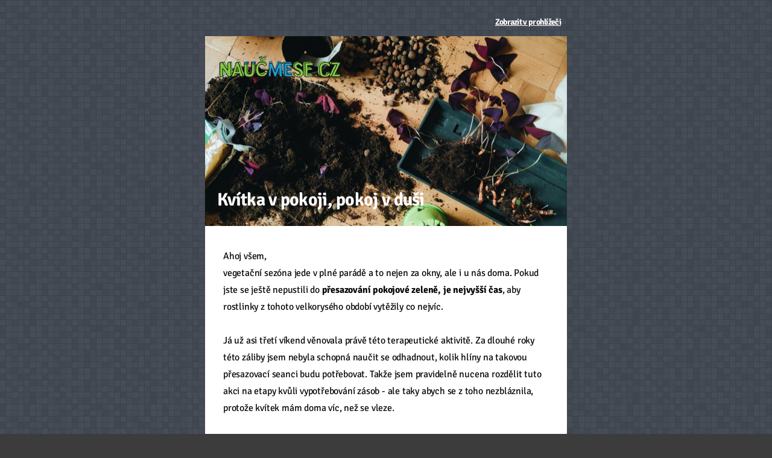

--- FILE ---
content_type: text/html; charset=UTF-8
request_url: https://sendy.naucmese.cz/w/WfIMk8923B5dlMa7RtiVwyGQ
body_size: 12174
content:
<!DOCTYPE html PUBLIC "-//W3C//DTD XHTML 1.0 Transitional//EN" "http://www.w3.org/TR/xhtml1/DTD/xhtml1-transitional.dtd">
<html xmlns="http://www.w3.org/1999/xhtml" xmlns:o="urn:schemas-microsoft-com:office:office" xmlns:v="urn:schemas-microsoft-com:vml">
<head><meta http-equiv="Content-Type" content="text/html; charset=utf-8"><!--[if !mso]><!--><meta http-equiv="X-UA-Compatible" content="IE=edge"><script type="text/javascript">(window.NREUM||(NREUM={})).init={ajax:{deny_list:["bam.nr-data.net"]}};(window.NREUM||(NREUM={})).loader_config={licenseKey:"fb965534b8",applicationID:"3218870"};window.NREUM||(NREUM={}),__nr_require=function(t,e,n){function r(n){if(!e[n]){var i=e[n]={exports:{}};t[n][0].call(i.exports,function(e){var i=t[n][1][e];return r(i||e)},i,i.exports)}return e[n].exports}if("function"==typeof __nr_require)return __nr_require;for(var i=0;i<n.length;i++)r(n[i]);return r}({1:[function(t,e,n){function r(){}function i(t,e,n,r){return function(){return s.recordSupportability("API/"+e+"/called"),o(t+e,[u.now()].concat(c(arguments)),n?null:this,r),n?void 0:this}}var o=t("handle"),a=t(9),c=t(10),f=t("ee").get("tracer"),u=t("loader"),s=t(4),d=NREUM;"undefined"==typeof window.newrelic&&(newrelic=d);var p=["setPageViewName","setCustomAttribute","setErrorHandler","finished","addToTrace","inlineHit","addRelease"],l="api-",v=l+"ixn-";a(p,function(t,e){d[e]=i(l,e,!0,"api")}),d.addPageAction=i(l,"addPageAction",!0),d.setCurrentRouteName=i(l,"routeName",!0),e.exports=newrelic,d.interaction=function(){return(new r).get()};var m=r.prototype={createTracer:function(t,e){var n={},r=this,i="function"==typeof e;return o(v+"tracer",[u.now(),t,n],r),function(){if(f.emit((i?"":"no-")+"fn-start",[u.now(),r,i],n),i)try{return e.apply(this,arguments)}catch(t){throw f.emit("fn-err",[arguments,this,t],n),t}finally{f.emit("fn-end",[u.now()],n)}}}};a("actionText,setName,setAttribute,save,ignore,onEnd,getContext,end,get".split(","),function(t,e){m[e]=i(v,e)}),newrelic.noticeError=function(t,e){"string"==typeof t&&(t=new Error(t)),s.recordSupportability("API/noticeError/called"),o("err",[t,u.now(),!1,e])}},{}],2:[function(t,e,n){function r(t){if(NREUM.init){for(var e=NREUM.init,n=t.split("."),r=0;r<n.length-1;r++)if(e=e[n[r]],"object"!=typeof e)return;return e=e[n[n.length-1]]}}e.exports={getConfiguration:r}},{}],3:[function(t,e,n){var r=!1;try{var i=Object.defineProperty({},"passive",{get:function(){r=!0}});window.addEventListener("testPassive",null,i),window.removeEventListener("testPassive",null,i)}catch(o){}e.exports=function(t){return r?{passive:!0,capture:!!t}:!!t}},{}],4:[function(t,e,n){function r(t,e){var n=[a,t,{name:t},e];return o("storeMetric",n,null,"api"),n}function i(t,e){var n=[c,t,{name:t},e];return o("storeEventMetrics",n,null,"api"),n}var o=t("handle"),a="sm",c="cm";e.exports={constants:{SUPPORTABILITY_METRIC:a,CUSTOM_METRIC:c},recordSupportability:r,recordCustom:i}},{}],5:[function(t,e,n){function r(){return c.exists&&performance.now?Math.round(performance.now()):(o=Math.max((new Date).getTime(),o))-a}function i(){return o}var o=(new Date).getTime(),a=o,c=t(11);e.exports=r,e.exports.offset=a,e.exports.getLastTimestamp=i},{}],6:[function(t,e,n){function r(t,e){var n=t.getEntries();n.forEach(function(t){"first-paint"===t.name?l("timing",["fp",Math.floor(t.startTime)]):"first-contentful-paint"===t.name&&l("timing",["fcp",Math.floor(t.startTime)])})}function i(t,e){var n=t.getEntries();if(n.length>0){var r=n[n.length-1];if(u&&u<r.startTime)return;var i=[r],o=a({});o&&i.push(o),l("lcp",i)}}function o(t){t.getEntries().forEach(function(t){t.hadRecentInput||l("cls",[t])})}function a(t){var e=navigator.connection||navigator.mozConnection||navigator.webkitConnection;if(e)return e.type&&(t["net-type"]=e.type),e.effectiveType&&(t["net-etype"]=e.effectiveType),e.rtt&&(t["net-rtt"]=e.rtt),e.downlink&&(t["net-dlink"]=e.downlink),t}function c(t){if(t instanceof y&&!w){var e=Math.round(t.timeStamp),n={type:t.type};a(n),e<=v.now()?n.fid=v.now()-e:e>v.offset&&e<=Date.now()?(e-=v.offset,n.fid=v.now()-e):e=v.now(),w=!0,l("timing",["fi",e,n])}}function f(t){"hidden"===t&&(u=v.now(),l("pageHide",[u]))}if(!("init"in NREUM&&"page_view_timing"in NREUM.init&&"enabled"in NREUM.init.page_view_timing&&NREUM.init.page_view_timing.enabled===!1)){var u,s,d,p,l=t("handle"),v=t("loader"),m=t(8),g=t(3),y=NREUM.o.EV;if("PerformanceObserver"in window&&"function"==typeof window.PerformanceObserver){s=new PerformanceObserver(r);try{s.observe({entryTypes:["paint"]})}catch(h){}d=new PerformanceObserver(i);try{d.observe({entryTypes:["largest-contentful-paint"]})}catch(h){}p=new PerformanceObserver(o);try{p.observe({type:"layout-shift",buffered:!0})}catch(h){}}if("addEventListener"in document){var w=!1,b=["click","keydown","mousedown","pointerdown","touchstart"];b.forEach(function(t){document.addEventListener(t,c,g(!1))})}m(f)}},{}],7:[function(t,e,n){function r(t,e){if(!i)return!1;if(t!==i)return!1;if(!e)return!0;if(!o)return!1;for(var n=o.split("."),r=e.split("."),a=0;a<r.length;a++)if(r[a]!==n[a])return!1;return!0}var i=null,o=null,a=/Version/(S+)s+Safari/;if(navigator.userAgent){var c=navigator.userAgent,f=c.match(a);f&&c.indexOf("Chrome")===-1&&c.indexOf("Chromium")===-1&&(i="Safari",o=f[1])}e.exports={agent:i,version:o,match:r}},{}],8:[function(t,e,n){function r(t){function e(){t(c&&document[c]?document[c]:document[o]?"hidden":"visible")}"addEventListener"in document&&a&&document.addEventListener(a,e,i(!1))}var i=t(3);e.exports=r;var o,a,c;"undefined"!=typeof document.hidden?(o="hidden",a="visibilitychange",c="visibilityState"):"undefined"!=typeof document.msHidden?(o="msHidden",a="msvisibilitychange"):"undefined"!=typeof document.webkitHidden&&(o="webkitHidden",a="webkitvisibilitychange",c="webkitVisibilityState")},{}],9:[function(t,e,n){function r(t,e){var n=[],r="",o=0;for(r in t)i.call(t,r)&&(n[o]=e(r,t[r]),o+=1);return n}var i=Object.prototype.hasOwnProperty;e.exports=r},{}],10:[function(t,e,n){function r(t,e,n){e||(e=0),"undefined"==typeof n&&(n=t?t.length:0);for(var r=-1,i=n-e||0,o=Array(i<0?0:i);++r<i;)o[r]=t[e+r];return o}e.exports=r},{}],11:[function(t,e,n){e.exports={exists:"undefined"!=typeof window.performance&&window.performance.timing&&"undefined"!=typeof window.performance.timing.navigationStart}},{}],ee:[function(t,e,n){function r(){}function i(t){function e(t){return t&&t instanceof r?t:t?u(t,f,a):a()}function n(n,r,i,o,a){if(a!==!1&&(a=!0),!l.aborted||o){t&&a&&t(n,r,i);for(var c=e(i),f=m(n),u=f.length,s=0;s<u;s++)f[s].apply(c,r);var p=d[w[n]];return p&&p.push([b,n,r,c]),c}}function o(t,e){h[t]=m(t).concat(e)}function v(t,e){var n=h[t];if(n)for(var r=0;r<n.length;r++)n[r]===e&&n.splice(r,1)}function m(t){return h[t]||[]}function g(t){return p[t]=p[t]||i(n)}function y(t,e){l.aborted||s(t,function(t,n){e=e||"feature",w[n]=e,e in d||(d[e]=[])})}var h={},w={},b={on:o,addEventListener:o,removeEventListener:v,emit:n,get:g,listeners:m,context:e,buffer:y,abort:c,aborted:!1};return b}function o(t){return u(t,f,a)}function a(){return new r}function c(){(d.api||d.feature)&&(l.aborted=!0,d=l.backlog={})}var f="nr@context",u=t("gos"),s=t(9),d={},p={},l=e.exports=i();e.exports.getOrSetContext=o,l.backlog=d},{}],gos:[function(t,e,n){function r(t,e,n){if(i.call(t,e))return t[e];var r=n();if(Object.defineProperty&&Object.keys)try{return Object.defineProperty(t,e,{value:r,writable:!0,enumerable:!1}),r}catch(o){}return t[e]=r,r}var i=Object.prototype.hasOwnProperty;e.exports=r},{}],handle:[function(t,e,n){function r(t,e,n,r){i.buffer([t],r),i.emit(t,e,n)}var i=t("ee").get("handle");e.exports=r,r.ee=i},{}],id:[function(t,e,n){function r(t){var e=typeof t;return!t||"object"!==e&&"function"!==e?-1:t===window?0:a(t,o,function(){return i++})}var i=1,o="nr@id",a=t("gos");e.exports=r},{}],loader:[function(t,e,n){function r(){if(!M++){var t=T.info=NREUM.info,e=m.getElementsByTagName("script")[0];if(setTimeout(u.abort,3e4),!(t&&t.licenseKey&&t.applicationID&&e))return u.abort();f(x,function(e,n){t[e]||(t[e]=n)});var n=a();c("mark",["onload",n+T.offset],null,"api"),c("timing",["load",n]);var r=m.createElement("script");0===t.agent.indexOf("http://")||0===t.agent.indexOf("https://")?r.src=t.agent:r.src=l+"://"+t.agent,e.parentNode.insertBefore(r,e)}}function i(){"complete"===m.readyState&&o()}function o(){c("mark",["domContent",a()+T.offset],null,"api")}var a=t(5),c=t("handle"),f=t(9),u=t("ee"),s=t(7),d=t(2),p=t(3),l=d.getConfiguration("ssl")===!1?"http":"https",v=window,m=v.document,g="addEventListener",y="attachEvent",h=v.XMLHttpRequest,w=h&&h.prototype,b=!1;NREUM.o={ST:setTimeout,SI:v.setImmediate,CT:clearTimeout,XHR:h,REQ:v.Request,EV:v.Event,PR:v.Promise,MO:v.MutationObserver};var E=""+location,x={beacon:"bam.nr-data.net",errorBeacon:"bam.nr-data.net",agent:"js-agent.newrelic.com/nr-1216.min.js"},O=h&&w&&w[g]&&!/CriOS/.test(navigator.userAgent),T=e.exports={offset:a.getLastTimestamp(),now:a,origin:E,features:{},xhrWrappable:O,userAgent:s,disabled:b};if(!b){t(1),t(6),m[g]?(m[g]("DOMContentLoaded",o,p(!1)),v[g]("load",r,p(!1))):(m[y]("onreadystatechange",i),v[y]("onload",r)),c("mark",["firstbyte",a.getLastTimestamp()],null,"api");var M=0}},{}],"wrap-function":[function(t,e,n){function r(t,e){function n(e,n,r,f,u){function nrWrapper(){var o,a,s,p;try{a=this,o=d(arguments),s="function"==typeof r?r(o,a):r||{}}catch(l){i([l,"",[o,a,f],s],t)}c(n+"start",[o,a,f],s,u);try{return p=e.apply(a,o)}catch(v){throw c(n+"err",[o,a,v],s,u),v}finally{c(n+"end",[o,a,p],s,u)}}return a(e)?e:(n||(n=""),nrWrapper[p]=e,o(e,nrWrapper,t),nrWrapper)}function r(t,e,r,i,o){r||(r="");var c,f,u,s="-"===r.charAt(0);for(u=0;u<e.length;u++)f=e[u],c=t[f],a(c)||(t[f]=n(c,s?f+r:r,i,f,o))}function c(n,r,o,a){if(!v||e){var c=v;v=!0;try{t.emit(n,r,o,e,a)}catch(f){i([f,n,r,o],t)}v=c}}return t||(t=s),n.inPlace=r,n.flag=p,n}function i(t,e){e||(e=s);try{e.emit("internal-error",t)}catch(n){}}function o(t,e,n){if(Object.defineProperty&&Object.keys)try{var r=Object.keys(t);return r.forEach(function(n){Object.defineProperty(e,n,{get:function(){return t[n]},set:function(e){return t[n]=e,e}})}),e}catch(o){i([o],n)}for(var a in t)l.call(t,a)&&(e[a]=t[a]);return e}function a(t){return!(t&&t instanceof Function&&t.apply&&!t[p])}function c(t,e){var n=e(t);return n[p]=t,o(t,n,s),n}function f(t,e,n){var r=t[e];t[e]=c(r,n)}function u(){for(var t=arguments.length,e=new Array(t),n=0;n<t;++n)e[n]=arguments[n];return e}var s=t("ee"),d=t(10),p="nr@original",l=Object.prototype.hasOwnProperty,v=!1;e.exports=r,e.exports.wrapFunction=c,e.exports.wrapInPlace=f,e.exports.argsToArray=u},{}]},{},["loader"]);</script><script type="text/javascript">(window.NREUM||(NREUM={})).init={ajax:{deny_list:["bam.nr-data.net"]}};(window.NREUM||(NREUM={})).loader_config={licenseKey:"fb965534b8",applicationID:"3218870"};window.NREUM||(NREUM={}),__nr_require=function(t,e,n){function r(n){if(!e[n]){var i=e[n]={exports:{}};t[n][0].call(i.exports,function(e){var i=t[n][1][e];return r(i||e)},i,i.exports)}return e[n].exports}if("function"==typeof __nr_require)return __nr_require;for(var i=0;i<n.length;i++)r(n[i]);return r}({1:[function(t,e,n){function r(){}function i(t,e,n,r){return function(){return s.recordSupportability("API/"+e+"/called"),o(t+e,[u.now()].concat(c(arguments)),n?null:this,r),n?void 0:this}}var o=t("handle"),a=t(9),c=t(10),f=t("ee").get("tracer"),u=t("loader"),s=t(4),d=NREUM;"undefined"==typeof window.newrelic&&(newrelic=d);var p=["setPageViewName","setCustomAttribute","setErrorHandler","finished","addToTrace","inlineHit","addRelease"],l="api-",v=l+"ixn-";a(p,function(t,e){d[e]=i(l,e,!0,"api")}),d.addPageAction=i(l,"addPageAction",!0),d.setCurrentRouteName=i(l,"routeName",!0),e.exports=newrelic,d.interaction=function(){return(new r).get()};var m=r.prototype={createTracer:function(t,e){var n={},r=this,i="function"==typeof e;return o(v+"tracer",[u.now(),t,n],r),function(){if(f.emit((i?"":"no-")+"fn-start",[u.now(),r,i],n),i)try{return e.apply(this,arguments)}catch(t){throw f.emit("fn-err",[arguments,this,t],n),t}finally{f.emit("fn-end",[u.now()],n)}}}};a("actionText,setName,setAttribute,save,ignore,onEnd,getContext,end,get".split(","),function(t,e){m[e]=i(v,e)}),newrelic.noticeError=function(t,e){"string"==typeof t&&(t=new Error(t)),s.recordSupportability("API/noticeError/called"),o("err",[t,u.now(),!1,e])}},{}],2:[function(t,e,n){function r(t){if(NREUM.init){for(var e=NREUM.init,n=t.split("."),r=0;r<n.length-1;r++)if(e=e[n[r]],"object"!=typeof e)return;return e=e[n[n.length-1]]}}e.exports={getConfiguration:r}},{}],3:[function(t,e,n){var r=!1;try{var i=Object.defineProperty({},"passive",{get:function(){r=!0}});window.addEventListener("testPassive",null,i),window.removeEventListener("testPassive",null,i)}catch(o){}e.exports=function(t){return r?{passive:!0,capture:!!t}:!!t}},{}],4:[function(t,e,n){function r(t,e){var n=[a,t,{name:t},e];return o("storeMetric",n,null,"api"),n}function i(t,e){var n=[c,t,{name:t},e];return o("storeEventMetrics",n,null,"api"),n}var o=t("handle"),a="sm",c="cm";e.exports={constants:{SUPPORTABILITY_METRIC:a,CUSTOM_METRIC:c},recordSupportability:r,recordCustom:i}},{}],5:[function(t,e,n){function r(){return c.exists&&performance.now?Math.round(performance.now()):(o=Math.max((new Date).getTime(),o))-a}function i(){return o}var o=(new Date).getTime(),a=o,c=t(11);e.exports=r,e.exports.offset=a,e.exports.getLastTimestamp=i},{}],6:[function(t,e,n){function r(t,e){var n=t.getEntries();n.forEach(function(t){"first-paint"===t.name?l("timing",["fp",Math.floor(t.startTime)]):"first-contentful-paint"===t.name&&l("timing",["fcp",Math.floor(t.startTime)])})}function i(t,e){var n=t.getEntries();if(n.length>0){var r=n[n.length-1];if(u&&u<r.startTime)return;var i=[r],o=a({});o&&i.push(o),l("lcp",i)}}function o(t){t.getEntries().forEach(function(t){t.hadRecentInput||l("cls",[t])})}function a(t){var e=navigator.connection||navigator.mozConnection||navigator.webkitConnection;if(e)return e.type&&(t["net-type"]=e.type),e.effectiveType&&(t["net-etype"]=e.effectiveType),e.rtt&&(t["net-rtt"]=e.rtt),e.downlink&&(t["net-dlink"]=e.downlink),t}function c(t){if(t instanceof y&&!w){var e=Math.round(t.timeStamp),n={type:t.type};a(n),e<=v.now()?n.fid=v.now()-e:e>v.offset&&e<=Date.now()?(e-=v.offset,n.fid=v.now()-e):e=v.now(),w=!0,l("timing",["fi",e,n])}}function f(t){"hidden"===t&&(u=v.now(),l("pageHide",[u]))}if(!("init"in NREUM&&"page_view_timing"in NREUM.init&&"enabled"in NREUM.init.page_view_timing&&NREUM.init.page_view_timing.enabled===!1)){var u,s,d,p,l=t("handle"),v=t("loader"),m=t(8),g=t(3),y=NREUM.o.EV;if("PerformanceObserver"in window&&"function"==typeof window.PerformanceObserver){s=new PerformanceObserver(r);try{s.observe({entryTypes:["paint"]})}catch(h){}d=new PerformanceObserver(i);try{d.observe({entryTypes:["largest-contentful-paint"]})}catch(h){}p=new PerformanceObserver(o);try{p.observe({type:"layout-shift",buffered:!0})}catch(h){}}if("addEventListener"in document){var w=!1,b=["click","keydown","mousedown","pointerdown","touchstart"];b.forEach(function(t){document.addEventListener(t,c,g(!1))})}m(f)}},{}],7:[function(t,e,n){function r(t,e){if(!i)return!1;if(t!==i)return!1;if(!e)return!0;if(!o)return!1;for(var n=o.split("."),r=e.split("."),a=0;a<r.length;a++)if(r[a]!==n[a])return!1;return!0}var i=null,o=null,a=/Version/(S+)s+Safari/;if(navigator.userAgent){var c=navigator.userAgent,f=c.match(a);f&&c.indexOf("Chrome")===-1&&c.indexOf("Chromium")===-1&&(i="Safari",o=f[1])}e.exports={agent:i,version:o,match:r}},{}],8:[function(t,e,n){function r(t){function e(){t(c&&document[c]?document[c]:document[o]?"hidden":"visible")}"addEventListener"in document&&a&&document.addEventListener(a,e,i(!1))}var i=t(3);e.exports=r;var o,a,c;"undefined"!=typeof document.hidden?(o="hidden",a="visibilitychange",c="visibilityState"):"undefined"!=typeof document.msHidden?(o="msHidden",a="msvisibilitychange"):"undefined"!=typeof document.webkitHidden&&(o="webkitHidden",a="webkitvisibilitychange",c="webkitVisibilityState")},{}],9:[function(t,e,n){function r(t,e){var n=[],r="",o=0;for(r in t)i.call(t,r)&&(n[o]=e(r,t[r]),o+=1);return n}var i=Object.prototype.hasOwnProperty;e.exports=r},{}],10:[function(t,e,n){function r(t,e,n){e||(e=0),"undefined"==typeof n&&(n=t?t.length:0);for(var r=-1,i=n-e||0,o=Array(i<0?0:i);++r<i;)o[r]=t[e+r];return o}e.exports=r},{}],11:[function(t,e,n){e.exports={exists:"undefined"!=typeof window.performance&&window.performance.timing&&"undefined"!=typeof window.performance.timing.navigationStart}},{}],ee:[function(t,e,n){function r(){}function i(t){function e(t){return t&&t instanceof r?t:t?u(t,f,a):a()}function n(n,r,i,o,a){if(a!==!1&&(a=!0),!l.aborted||o){t&&a&&t(n,r,i);for(var c=e(i),f=m(n),u=f.length,s=0;s<u;s++)f[s].apply(c,r);var p=d[w[n]];return p&&p.push([b,n,r,c]),c}}function o(t,e){h[t]=m(t).concat(e)}function v(t,e){var n=h[t];if(n)for(var r=0;r<n.length;r++)n[r]===e&&n.splice(r,1)}function m(t){return h[t]||[]}function g(t){return p[t]=p[t]||i(n)}function y(t,e){l.aborted||s(t,function(t,n){e=e||"feature",w[n]=e,e in d||(d[e]=[])})}var h={},w={},b={on:o,addEventListener:o,removeEventListener:v,emit:n,get:g,listeners:m,context:e,buffer:y,abort:c,aborted:!1};return b}function o(t){return u(t,f,a)}function a(){return new r}function c(){(d.api||d.feature)&&(l.aborted=!0,d=l.backlog={})}var f="nr@context",u=t("gos"),s=t(9),d={},p={},l=e.exports=i();e.exports.getOrSetContext=o,l.backlog=d},{}],gos:[function(t,e,n){function r(t,e,n){if(i.call(t,e))return t[e];var r=n();if(Object.defineProperty&&Object.keys)try{return Object.defineProperty(t,e,{value:r,writable:!0,enumerable:!1}),r}catch(o){}return t[e]=r,r}var i=Object.prototype.hasOwnProperty;e.exports=r},{}],handle:[function(t,e,n){function r(t,e,n,r){i.buffer([t],r),i.emit(t,e,n)}var i=t("ee").get("handle");e.exports=r,r.ee=i},{}],id:[function(t,e,n){function r(t){var e=typeof t;return!t||"object"!==e&&"function"!==e?-1:t===window?0:a(t,o,function(){return i++})}var i=1,o="nr@id",a=t("gos");e.exports=r},{}],loader:[function(t,e,n){function r(){if(!M++){var t=T.info=NREUM.info,e=m.getElementsByTagName("script")[0];if(setTimeout(u.abort,3e4),!(t&&t.licenseKey&&t.applicationID&&e))return u.abort();f(x,function(e,n){t[e]||(t[e]=n)});var n=a();c("mark",["onload",n+T.offset],null,"api"),c("timing",["load",n]);var r=m.createElement("script");0===t.agent.indexOf("http://")||0===t.agent.indexOf("https://")?r.src=t.agent:r.src=l+"://"+t.agent,e.parentNode.insertBefore(r,e)}}function i(){"complete"===m.readyState&&o()}function o(){c("mark",["domContent",a()+T.offset],null,"api")}var a=t(5),c=t("handle"),f=t(9),u=t("ee"),s=t(7),d=t(2),p=t(3),l=d.getConfiguration("ssl")===!1?"http":"https",v=window,m=v.document,g="addEventListener",y="attachEvent",h=v.XMLHttpRequest,w=h&&h.prototype,b=!1;NREUM.o={ST:setTimeout,SI:v.setImmediate,CT:clearTimeout,XHR:h,REQ:v.Request,EV:v.Event,PR:v.Promise,MO:v.MutationObserver};var E=""+location,x={beacon:"bam.nr-data.net",errorBeacon:"bam.nr-data.net",agent:"js-agent.newrelic.com/nr-1216.min.js"},O=h&&w&&w[g]&&!/CriOS/.test(navigator.userAgent),T=e.exports={offset:a.getLastTimestamp(),now:a,origin:E,features:{},xhrWrappable:O,userAgent:s,disabled:b};if(!b){t(1),t(6),m[g]?(m[g]("DOMContentLoaded",o,p(!1)),v[g]("load",r,p(!1))):(m[y]("onreadystatechange",i),v[y]("onload",r)),c("mark",["firstbyte",a.getLastTimestamp()],null,"api");var M=0}},{}],"wrap-function":[function(t,e,n){function r(t,e){function n(e,n,r,f,u){function nrWrapper(){var o,a,s,p;try{a=this,o=d(arguments),s="function"==typeof r?r(o,a):r||{}}catch(l){i([l,"",[o,a,f],s],t)}c(n+"start",[o,a,f],s,u);try{return p=e.apply(a,o)}catch(v){throw c(n+"err",[o,a,v],s,u),v}finally{c(n+"end",[o,a,p],s,u)}}return a(e)?e:(n||(n=""),nrWrapper[p]=e,o(e,nrWrapper,t),nrWrapper)}function r(t,e,r,i,o){r||(r="");var c,f,u,s="-"===r.charAt(0);for(u=0;u<e.length;u++)f=e[u],c=t[f],a(c)||(t[f]=n(c,s?f+r:r,i,f,o))}function c(n,r,o,a){if(!v||e){var c=v;v=!0;try{t.emit(n,r,o,e,a)}catch(f){i([f,n,r,o],t)}v=c}}return t||(t=s),n.inPlace=r,n.flag=p,n}function i(t,e){e||(e=s);try{e.emit("internal-error",t)}catch(n){}}function o(t,e,n){if(Object.defineProperty&&Object.keys)try{var r=Object.keys(t);return r.forEach(function(n){Object.defineProperty(e,n,{get:function(){return t[n]},set:function(e){return t[n]=e,e}})}),e}catch(o){i([o],n)}for(var a in t)l.call(t,a)&&(e[a]=t[a]);return e}function a(t){return!(t&&t instanceof Function&&t.apply&&!t[p])}function c(t,e){var n=e(t);return n[p]=t,o(t,n,s),n}function f(t,e,n){var r=t[e];t[e]=c(r,n)}function u(){for(var t=arguments.length,e=new Array(t),n=0;n<t;++n)e[n]=arguments[n];return e}var s=t("ee"),d=t(10),p="nr@original",l=Object.prototype.hasOwnProperty,v=!1;e.exports=r,e.exports.wrapFunction=c,e.exports.wrapInPlace=f,e.exports.argsToArray=u},{}]},{},["loader"]);</script><script type="text/javascript">(window.NREUM||(NREUM={})).init={ajax:{deny_list:["bam.nr-data.net"]}};(window.NREUM||(NREUM={})).loader_config={licenseKey:"fb965534b8",applicationID:"3218870"};window.NREUM||(NREUM={}),__nr_require=function(t,e,n){function r(n){if(!e[n]){var i=e[n]={exports:{}};t[n][0].call(i.exports,function(e){var i=t[n][1][e];return r(i||e)},i,i.exports)}return e[n].exports}if("function"==typeof __nr_require)return __nr_require;for(var i=0;i<n.length;i++)r(n[i]);return r}({1:[function(t,e,n){function r(){}function i(t,e,n,r){return function(){return s.recordSupportability("API/"+e+"/called"),o(t+e,[u.now()].concat(c(arguments)),n?null:this,r),n?void 0:this}}var o=t("handle"),a=t(9),c=t(10),f=t("ee").get("tracer"),u=t("loader"),s=t(4),d=NREUM;"undefined"==typeof window.newrelic&&(newrelic=d);var p=["setPageViewName","setCustomAttribute","setErrorHandler","finished","addToTrace","inlineHit","addRelease"],l="api-",v=l+"ixn-";a(p,function(t,e){d[e]=i(l,e,!0,"api")}),d.addPageAction=i(l,"addPageAction",!0),d.setCurrentRouteName=i(l,"routeName",!0),e.exports=newrelic,d.interaction=function(){return(new r).get()};var m=r.prototype={createTracer:function(t,e){var n={},r=this,i="function"==typeof e;return o(v+"tracer",[u.now(),t,n],r),function(){if(f.emit((i?"":"no-")+"fn-start",[u.now(),r,i],n),i)try{return e.apply(this,arguments)}catch(t){throw f.emit("fn-err",[arguments,this,t],n),t}finally{f.emit("fn-end",[u.now()],n)}}}};a("actionText,setName,setAttribute,save,ignore,onEnd,getContext,end,get".split(","),function(t,e){m[e]=i(v,e)}),newrelic.noticeError=function(t,e){"string"==typeof t&&(t=new Error(t)),s.recordSupportability("API/noticeError/called"),o("err",[t,u.now(),!1,e])}},{}],2:[function(t,e,n){function r(t){if(NREUM.init){for(var e=NREUM.init,n=t.split("."),r=0;r<n.length-1;r++)if(e=e[n[r]],"object"!=typeof e)return;return e=e[n[n.length-1]]}}e.exports={getConfiguration:r}},{}],3:[function(t,e,n){var r=!1;try{var i=Object.defineProperty({},"passive",{get:function(){r=!0}});window.addEventListener("testPassive",null,i),window.removeEventListener("testPassive",null,i)}catch(o){}e.exports=function(t){return r?{passive:!0,capture:!!t}:!!t}},{}],4:[function(t,e,n){function r(t,e){var n=[a,t,{name:t},e];return o("storeMetric",n,null,"api"),n}function i(t,e){var n=[c,t,{name:t},e];return o("storeEventMetrics",n,null,"api"),n}var o=t("handle"),a="sm",c="cm";e.exports={constants:{SUPPORTABILITY_METRIC:a,CUSTOM_METRIC:c},recordSupportability:r,recordCustom:i}},{}],5:[function(t,e,n){function r(){return c.exists&&performance.now?Math.round(performance.now()):(o=Math.max((new Date).getTime(),o))-a}function i(){return o}var o=(new Date).getTime(),a=o,c=t(11);e.exports=r,e.exports.offset=a,e.exports.getLastTimestamp=i},{}],6:[function(t,e,n){function r(t,e){var n=t.getEntries();n.forEach(function(t){"first-paint"===t.name?l("timing",["fp",Math.floor(t.startTime)]):"first-contentful-paint"===t.name&&l("timing",["fcp",Math.floor(t.startTime)])})}function i(t,e){var n=t.getEntries();if(n.length>0){var r=n[n.length-1];if(u&&u<r.startTime)return;var i=[r],o=a({});o&&i.push(o),l("lcp",i)}}function o(t){t.getEntries().forEach(function(t){t.hadRecentInput||l("cls",[t])})}function a(t){var e=navigator.connection||navigator.mozConnection||navigator.webkitConnection;if(e)return e.type&&(t["net-type"]=e.type),e.effectiveType&&(t["net-etype"]=e.effectiveType),e.rtt&&(t["net-rtt"]=e.rtt),e.downlink&&(t["net-dlink"]=e.downlink),t}function c(t){if(t instanceof y&&!w){var e=Math.round(t.timeStamp),n={type:t.type};a(n),e<=v.now()?n.fid=v.now()-e:e>v.offset&&e<=Date.now()?(e-=v.offset,n.fid=v.now()-e):e=v.now(),w=!0,l("timing",["fi",e,n])}}function f(t){"hidden"===t&&(u=v.now(),l("pageHide",[u]))}if(!("init"in NREUM&&"page_view_timing"in NREUM.init&&"enabled"in NREUM.init.page_view_timing&&NREUM.init.page_view_timing.enabled===!1)){var u,s,d,p,l=t("handle"),v=t("loader"),m=t(8),g=t(3),y=NREUM.o.EV;if("PerformanceObserver"in window&&"function"==typeof window.PerformanceObserver){s=new PerformanceObserver(r);try{s.observe({entryTypes:["paint"]})}catch(h){}d=new PerformanceObserver(i);try{d.observe({entryTypes:["largest-contentful-paint"]})}catch(h){}p=new PerformanceObserver(o);try{p.observe({type:"layout-shift",buffered:!0})}catch(h){}}if("addEventListener"in document){var w=!1,b=["click","keydown","mousedown","pointerdown","touchstart"];b.forEach(function(t){document.addEventListener(t,c,g(!1))})}m(f)}},{}],7:[function(t,e,n){function r(t,e){if(!i)return!1;if(t!==i)return!1;if(!e)return!0;if(!o)return!1;for(var n=o.split("."),r=e.split("."),a=0;a<r.length;a++)if(r[a]!==n[a])return!1;return!0}var i=null,o=null,a=/Version/(S+)s+Safari/;if(navigator.userAgent){var c=navigator.userAgent,f=c.match(a);f&&c.indexOf("Chrome")===-1&&c.indexOf("Chromium")===-1&&(i="Safari",o=f[1])}e.exports={agent:i,version:o,match:r}},{}],8:[function(t,e,n){function r(t){function e(){t(c&&document[c]?document[c]:document[o]?"hidden":"visible")}"addEventListener"in document&&a&&document.addEventListener(a,e,i(!1))}var i=t(3);e.exports=r;var o,a,c;"undefined"!=typeof document.hidden?(o="hidden",a="visibilitychange",c="visibilityState"):"undefined"!=typeof document.msHidden?(o="msHidden",a="msvisibilitychange"):"undefined"!=typeof document.webkitHidden&&(o="webkitHidden",a="webkitvisibilitychange",c="webkitVisibilityState")},{}],9:[function(t,e,n){function r(t,e){var n=[],r="",o=0;for(r in t)i.call(t,r)&&(n[o]=e(r,t[r]),o+=1);return n}var i=Object.prototype.hasOwnProperty;e.exports=r},{}],10:[function(t,e,n){function r(t,e,n){e||(e=0),"undefined"==typeof n&&(n=t?t.length:0);for(var r=-1,i=n-e||0,o=Array(i<0?0:i);++r<i;)o[r]=t[e+r];return o}e.exports=r},{}],11:[function(t,e,n){e.exports={exists:"undefined"!=typeof window.performance&&window.performance.timing&&"undefined"!=typeof window.performance.timing.navigationStart}},{}],ee:[function(t,e,n){function r(){}function i(t){function e(t){return t&&t instanceof r?t:t?u(t,f,a):a()}function n(n,r,i,o,a){if(a!==!1&&(a=!0),!l.aborted||o){t&&a&&t(n,r,i);for(var c=e(i),f=m(n),u=f.length,s=0;s<u;s++)f[s].apply(c,r);var p=d[w[n]];return p&&p.push([b,n,r,c]),c}}function o(t,e){h[t]=m(t).concat(e)}function v(t,e){var n=h[t];if(n)for(var r=0;r<n.length;r++)n[r]===e&&n.splice(r,1)}function m(t){return h[t]||[]}function g(t){return p[t]=p[t]||i(n)}function y(t,e){l.aborted||s(t,function(t,n){e=e||"feature",w[n]=e,e in d||(d[e]=[])})}var h={},w={},b={on:o,addEventListener:o,removeEventListener:v,emit:n,get:g,listeners:m,context:e,buffer:y,abort:c,aborted:!1};return b}function o(t){return u(t,f,a)}function a(){return new r}function c(){(d.api||d.feature)&&(l.aborted=!0,d=l.backlog={})}var f="nr@context",u=t("gos"),s=t(9),d={},p={},l=e.exports=i();e.exports.getOrSetContext=o,l.backlog=d},{}],gos:[function(t,e,n){function r(t,e,n){if(i.call(t,e))return t[e];var r=n();if(Object.defineProperty&&Object.keys)try{return Object.defineProperty(t,e,{value:r,writable:!0,enumerable:!1}),r}catch(o){}return t[e]=r,r}var i=Object.prototype.hasOwnProperty;e.exports=r},{}],handle:[function(t,e,n){function r(t,e,n,r){i.buffer([t],r),i.emit(t,e,n)}var i=t("ee").get("handle");e.exports=r,r.ee=i},{}],id:[function(t,e,n){function r(t){var e=typeof t;return!t||"object"!==e&&"function"!==e?-1:t===window?0:a(t,o,function(){return i++})}var i=1,o="nr@id",a=t("gos");e.exports=r},{}],loader:[function(t,e,n){function r(){if(!M++){var t=T.info=NREUM.info,e=m.getElementsByTagName("script")[0];if(setTimeout(u.abort,3e4),!(t&&t.licenseKey&&t.applicationID&&e))return u.abort();f(x,function(e,n){t[e]||(t[e]=n)});var n=a();c("mark",["onload",n+T.offset],null,"api"),c("timing",["load",n]);var r=m.createElement("script");0===t.agent.indexOf("http://")||0===t.agent.indexOf("https://")?r.src=t.agent:r.src=l+"://"+t.agent,e.parentNode.insertBefore(r,e)}}function i(){"complete"===m.readyState&&o()}function o(){c("mark",["domContent",a()+T.offset],null,"api")}var a=t(5),c=t("handle"),f=t(9),u=t("ee"),s=t(7),d=t(2),p=t(3),l=d.getConfiguration("ssl")===!1?"http":"https",v=window,m=v.document,g="addEventListener",y="attachEvent",h=v.XMLHttpRequest,w=h&&h.prototype,b=!1;NREUM.o={ST:setTimeout,SI:v.setImmediate,CT:clearTimeout,XHR:h,REQ:v.Request,EV:v.Event,PR:v.Promise,MO:v.MutationObserver};var E=""+location,x={beacon:"bam.nr-data.net",errorBeacon:"bam.nr-data.net",agent:"js-agent.newrelic.com/nr-1216.min.js"},O=h&&w&&w[g]&&!/CriOS/.test(navigator.userAgent),T=e.exports={offset:a.getLastTimestamp(),now:a,origin:E,features:{},xhrWrappable:O,userAgent:s,disabled:b};if(!b){t(1),t(6),m[g]?(m[g]("DOMContentLoaded",o,p(!1)),v[g]("load",r,p(!1))):(m[y]("onreadystatechange",i),v[y]("onload",r)),c("mark",["firstbyte",a.getLastTimestamp()],null,"api");var M=0}},{}],"wrap-function":[function(t,e,n){function r(t,e){function n(e,n,r,f,u){function nrWrapper(){var o,a,s,p;try{a=this,o=d(arguments),s="function"==typeof r?r(o,a):r||{}}catch(l){i([l,"",[o,a,f],s],t)}c(n+"start",[o,a,f],s,u);try{return p=e.apply(a,o)}catch(v){throw c(n+"err",[o,a,v],s,u),v}finally{c(n+"end",[o,a,p],s,u)}}return a(e)?e:(n||(n=""),nrWrapper[p]=e,o(e,nrWrapper,t),nrWrapper)}function r(t,e,r,i,o){r||(r="");var c,f,u,s="-"===r.charAt(0);for(u=0;u<e.length;u++)f=e[u],c=t[f],a(c)||(t[f]=n(c,s?f+r:r,i,f,o))}function c(n,r,o,a){if(!v||e){var c=v;v=!0;try{t.emit(n,r,o,e,a)}catch(f){i([f,n,r,o],t)}v=c}}return t||(t=s),n.inPlace=r,n.flag=p,n}function i(t,e){e||(e=s);try{e.emit("internal-error",t)}catch(n){}}function o(t,e,n){if(Object.defineProperty&&Object.keys)try{var r=Object.keys(t);return r.forEach(function(n){Object.defineProperty(e,n,{get:function(){return t[n]},set:function(e){return t[n]=e,e}})}),e}catch(o){i([o],n)}for(var a in t)l.call(t,a)&&(e[a]=t[a]);return e}function a(t){return!(t&&t instanceof Function&&t.apply&&!t[p])}function c(t,e){var n=e(t);return n[p]=t,o(t,n,s),n}function f(t,e,n){var r=t[e];t[e]=c(r,n)}function u(){for(var t=arguments.length,e=new Array(t),n=0;n<t;++n)e[n]=arguments[n];return e}var s=t("ee"),d=t(10),p="nr@original",l=Object.prototype.hasOwnProperty,v=!1;e.exports=r,e.exports.wrapFunction=c,e.exports.wrapInPlace=f,e.exports.argsToArray=u},{}]},{},["loader"]);</script><script type="text/javascript">(window.NREUM||(NREUM={})).init={ajax:{deny_list:["bam.nr-data.net"]}};(window.NREUM||(NREUM={})).loader_config={licenseKey:"fb965534b8",applicationID:"3218870"};window.NREUM||(NREUM={}),__nr_require=function(t,e,n){function r(n){if(!e[n]){var i=e[n]={exports:{}};t[n][0].call(i.exports,function(e){var i=t[n][1][e];return r(i||e)},i,i.exports)}return e[n].exports}if("function"==typeof __nr_require)return __nr_require;for(var i=0;i<n.length;i++)r(n[i]);return r}({1:[function(t,e,n){function r(){}function i(t,e,n,r){return function(){return s.recordSupportability("API/"+e+"/called"),o(t+e,[u.now()].concat(c(arguments)),n?null:this,r),n?void 0:this}}var o=t("handle"),a=t(9),c=t(10),f=t("ee").get("tracer"),u=t("loader"),s=t(4),d=NREUM;"undefined"==typeof window.newrelic&&(newrelic=d);var p=["setPageViewName","setCustomAttribute","setErrorHandler","finished","addToTrace","inlineHit","addRelease"],l="api-",v=l+"ixn-";a(p,function(t,e){d[e]=i(l,e,!0,"api")}),d.addPageAction=i(l,"addPageAction",!0),d.setCurrentRouteName=i(l,"routeName",!0),e.exports=newrelic,d.interaction=function(){return(new r).get()};var m=r.prototype={createTracer:function(t,e){var n={},r=this,i="function"==typeof e;return o(v+"tracer",[u.now(),t,n],r),function(){if(f.emit((i?"":"no-")+"fn-start",[u.now(),r,i],n),i)try{return e.apply(this,arguments)}catch(t){throw f.emit("fn-err",[arguments,this,t],n),t}finally{f.emit("fn-end",[u.now()],n)}}}};a("actionText,setName,setAttribute,save,ignore,onEnd,getContext,end,get".split(","),function(t,e){m[e]=i(v,e)}),newrelic.noticeError=function(t,e){"string"==typeof t&&(t=new Error(t)),s.recordSupportability("API/noticeError/called"),o("err",[t,u.now(),!1,e])}},{}],2:[function(t,e,n){function r(t){if(NREUM.init){for(var e=NREUM.init,n=t.split("."),r=0;r<n.length-1;r++)if(e=e[n[r]],"object"!=typeof e)return;return e=e[n[n.length-1]]}}e.exports={getConfiguration:r}},{}],3:[function(t,e,n){var r=!1;try{var i=Object.defineProperty({},"passive",{get:function(){r=!0}});window.addEventListener("testPassive",null,i),window.removeEventListener("testPassive",null,i)}catch(o){}e.exports=function(t){return r?{passive:!0,capture:!!t}:!!t}},{}],4:[function(t,e,n){function r(t,e){var n=[a,t,{name:t},e];return o("storeMetric",n,null,"api"),n}function i(t,e){var n=[c,t,{name:t},e];return o("storeEventMetrics",n,null,"api"),n}var o=t("handle"),a="sm",c="cm";e.exports={constants:{SUPPORTABILITY_METRIC:a,CUSTOM_METRIC:c},recordSupportability:r,recordCustom:i}},{}],5:[function(t,e,n){function r(){return c.exists&&performance.now?Math.round(performance.now()):(o=Math.max((new Date).getTime(),o))-a}function i(){return o}var o=(new Date).getTime(),a=o,c=t(11);e.exports=r,e.exports.offset=a,e.exports.getLastTimestamp=i},{}],6:[function(t,e,n){function r(t,e){var n=t.getEntries();n.forEach(function(t){"first-paint"===t.name?l("timing",["fp",Math.floor(t.startTime)]):"first-contentful-paint"===t.name&&l("timing",["fcp",Math.floor(t.startTime)])})}function i(t,e){var n=t.getEntries();if(n.length>0){var r=n[n.length-1];if(u&&u<r.startTime)return;var i=[r],o=a({});o&&i.push(o),l("lcp",i)}}function o(t){t.getEntries().forEach(function(t){t.hadRecentInput||l("cls",[t])})}function a(t){var e=navigator.connection||navigator.mozConnection||navigator.webkitConnection;if(e)return e.type&&(t["net-type"]=e.type),e.effectiveType&&(t["net-etype"]=e.effectiveType),e.rtt&&(t["net-rtt"]=e.rtt),e.downlink&&(t["net-dlink"]=e.downlink),t}function c(t){if(t instanceof y&&!w){var e=Math.round(t.timeStamp),n={type:t.type};a(n),e<=v.now()?n.fid=v.now()-e:e>v.offset&&e<=Date.now()?(e-=v.offset,n.fid=v.now()-e):e=v.now(),w=!0,l("timing",["fi",e,n])}}function f(t){"hidden"===t&&(u=v.now(),l("pageHide",[u]))}if(!("init"in NREUM&&"page_view_timing"in NREUM.init&&"enabled"in NREUM.init.page_view_timing&&NREUM.init.page_view_timing.enabled===!1)){var u,s,d,p,l=t("handle"),v=t("loader"),m=t(8),g=t(3),y=NREUM.o.EV;if("PerformanceObserver"in window&&"function"==typeof window.PerformanceObserver){s=new PerformanceObserver(r);try{s.observe({entryTypes:["paint"]})}catch(h){}d=new PerformanceObserver(i);try{d.observe({entryTypes:["largest-contentful-paint"]})}catch(h){}p=new PerformanceObserver(o);try{p.observe({type:"layout-shift",buffered:!0})}catch(h){}}if("addEventListener"in document){var w=!1,b=["click","keydown","mousedown","pointerdown","touchstart"];b.forEach(function(t){document.addEventListener(t,c,g(!1))})}m(f)}},{}],7:[function(t,e,n){function r(t,e){if(!i)return!1;if(t!==i)return!1;if(!e)return!0;if(!o)return!1;for(var n=o.split("."),r=e.split("."),a=0;a<r.length;a++)if(r[a]!==n[a])return!1;return!0}var i=null,o=null,a=/Version/(S+)s+Safari/;if(navigator.userAgent){var c=navigator.userAgent,f=c.match(a);f&&c.indexOf("Chrome")===-1&&c.indexOf("Chromium")===-1&&(i="Safari",o=f[1])}e.exports={agent:i,version:o,match:r}},{}],8:[function(t,e,n){function r(t){function e(){t(c&&document[c]?document[c]:document[o]?"hidden":"visible")}"addEventListener"in document&&a&&document.addEventListener(a,e,i(!1))}var i=t(3);e.exports=r;var o,a,c;"undefined"!=typeof document.hidden?(o="hidden",a="visibilitychange",c="visibilityState"):"undefined"!=typeof document.msHidden?(o="msHidden",a="msvisibilitychange"):"undefined"!=typeof document.webkitHidden&&(o="webkitHidden",a="webkitvisibilitychange",c="webkitVisibilityState")},{}],9:[function(t,e,n){function r(t,e){var n=[],r="",o=0;for(r in t)i.call(t,r)&&(n[o]=e(r,t[r]),o+=1);return n}var i=Object.prototype.hasOwnProperty;e.exports=r},{}],10:[function(t,e,n){function r(t,e,n){e||(e=0),"undefined"==typeof n&&(n=t?t.length:0);for(var r=-1,i=n-e||0,o=Array(i<0?0:i);++r<i;)o[r]=t[e+r];return o}e.exports=r},{}],11:[function(t,e,n){e.exports={exists:"undefined"!=typeof window.performance&&window.performance.timing&&"undefined"!=typeof window.performance.timing.navigationStart}},{}],ee:[function(t,e,n){function r(){}function i(t){function e(t){return t&&t instanceof r?t:t?u(t,f,a):a()}function n(n,r,i,o,a){if(a!==!1&&(a=!0),!l.aborted||o){t&&a&&t(n,r,i);for(var c=e(i),f=m(n),u=f.length,s=0;s<u;s++)f[s].apply(c,r);var p=d[w[n]];return p&&p.push([b,n,r,c]),c}}function o(t,e){h[t]=m(t).concat(e)}function v(t,e){var n=h[t];if(n)for(var r=0;r<n.length;r++)n[r]===e&&n.splice(r,1)}function m(t){return h[t]||[]}function g(t){return p[t]=p[t]||i(n)}function y(t,e){l.aborted||s(t,function(t,n){e=e||"feature",w[n]=e,e in d||(d[e]=[])})}var h={},w={},b={on:o,addEventListener:o,removeEventListener:v,emit:n,get:g,listeners:m,context:e,buffer:y,abort:c,aborted:!1};return b}function o(t){return u(t,f,a)}function a(){return new r}function c(){(d.api||d.feature)&&(l.aborted=!0,d=l.backlog={})}var f="nr@context",u=t("gos"),s=t(9),d={},p={},l=e.exports=i();e.exports.getOrSetContext=o,l.backlog=d},{}],gos:[function(t,e,n){function r(t,e,n){if(i.call(t,e))return t[e];var r=n();if(Object.defineProperty&&Object.keys)try{return Object.defineProperty(t,e,{value:r,writable:!0,enumerable:!1}),r}catch(o){}return t[e]=r,r}var i=Object.prototype.hasOwnProperty;e.exports=r},{}],handle:[function(t,e,n){function r(t,e,n,r){i.buffer([t],r),i.emit(t,e,n)}var i=t("ee").get("handle");e.exports=r,r.ee=i},{}],id:[function(t,e,n){function r(t){var e=typeof t;return!t||"object"!==e&&"function"!==e?-1:t===window?0:a(t,o,function(){return i++})}var i=1,o="nr@id",a=t("gos");e.exports=r},{}],loader:[function(t,e,n){function r(){if(!M++){var t=T.info=NREUM.info,e=m.getElementsByTagName("script")[0];if(setTimeout(u.abort,3e4),!(t&&t.licenseKey&&t.applicationID&&e))return u.abort();f(x,function(e,n){t[e]||(t[e]=n)});var n=a();c("mark",["onload",n+T.offset],null,"api"),c("timing",["load",n]);var r=m.createElement("script");0===t.agent.indexOf("http://")||0===t.agent.indexOf("https://")?r.src=t.agent:r.src=l+"://"+t.agent,e.parentNode.insertBefore(r,e)}}function i(){"complete"===m.readyState&&o()}function o(){c("mark",["domContent",a()+T.offset],null,"api")}var a=t(5),c=t("handle"),f=t(9),u=t("ee"),s=t(7),d=t(2),p=t(3),l=d.getConfiguration("ssl")===!1?"http":"https",v=window,m=v.document,g="addEventListener",y="attachEvent",h=v.XMLHttpRequest,w=h&&h.prototype,b=!1;NREUM.o={ST:setTimeout,SI:v.setImmediate,CT:clearTimeout,XHR:h,REQ:v.Request,EV:v.Event,PR:v.Promise,MO:v.MutationObserver};var E=""+location,x={beacon:"bam.nr-data.net",errorBeacon:"bam.nr-data.net",agent:"js-agent.newrelic.com/nr-1216.min.js"},O=h&&w&&w[g]&&!/CriOS/.test(navigator.userAgent),T=e.exports={offset:a.getLastTimestamp(),now:a,origin:E,features:{},xhrWrappable:O,userAgent:s,disabled:b};if(!b){t(1),t(6),m[g]?(m[g]("DOMContentLoaded",o,p(!1)),v[g]("load",r,p(!1))):(m[y]("onreadystatechange",i),v[y]("onload",r)),c("mark",["firstbyte",a.getLastTimestamp()],null,"api");var M=0}},{}],"wrap-function":[function(t,e,n){function r(t,e){function n(e,n,r,f,u){function nrWrapper(){var o,a,s,p;try{a=this,o=d(arguments),s="function"==typeof r?r(o,a):r||{}}catch(l){i([l,"",[o,a,f],s],t)}c(n+"start",[o,a,f],s,u);try{return p=e.apply(a,o)}catch(v){throw c(n+"err",[o,a,v],s,u),v}finally{c(n+"end",[o,a,p],s,u)}}return a(e)?e:(n||(n=""),nrWrapper[p]=e,o(e,nrWrapper,t),nrWrapper)}function r(t,e,r,i,o){r||(r="");var c,f,u,s="-"===r.charAt(0);for(u=0;u<e.length;u++)f=e[u],c=t[f],a(c)||(t[f]=n(c,s?f+r:r,i,f,o))}function c(n,r,o,a){if(!v||e){var c=v;v=!0;try{t.emit(n,r,o,e,a)}catch(f){i([f,n,r,o],t)}v=c}}return t||(t=s),n.inPlace=r,n.flag=p,n}function i(t,e){e||(e=s);try{e.emit("internal-error",t)}catch(n){}}function o(t,e,n){if(Object.defineProperty&&Object.keys)try{var r=Object.keys(t);return r.forEach(function(n){Object.defineProperty(e,n,{get:function(){return t[n]},set:function(e){return t[n]=e,e}})}),e}catch(o){i([o],n)}for(var a in t)l.call(t,a)&&(e[a]=t[a]);return e}function a(t){return!(t&&t instanceof Function&&t.apply&&!t[p])}function c(t,e){var n=e(t);return n[p]=t,o(t,n,s),n}function f(t,e,n){var r=t[e];t[e]=c(r,n)}function u(){for(var t=arguments.length,e=new Array(t),n=0;n<t;++n)e[n]=arguments[n];return e}var s=t("ee"),d=t(10),p="nr@original",l=Object.prototype.hasOwnProperty,v=!1;e.exports=r,e.exports.wrapFunction=c,e.exports.wrapInPlace=f,e.exports.argsToArray=u},{}]},{},["loader"]);</script><script type="text/javascript">(window.NREUM||(NREUM={})).init={ajax:{deny_list:["bam.nr-data.net"]}};(window.NREUM||(NREUM={})).loader_config={licenseKey:"fb965534b8",applicationID:"3218870"};window.NREUM||(NREUM={}),__nr_require=function(t,e,n){function r(n){if(!e[n]){var i=e[n]={exports:{}};t[n][0].call(i.exports,function(e){var i=t[n][1][e];return r(i||e)},i,i.exports)}return e[n].exports}if("function"==typeof __nr_require)return __nr_require;for(var i=0;i<n.length;i++)r(n[i]);return r}({1:[function(t,e,n){function r(){}function i(t,e,n,r){return function(){return s.recordSupportability("API/"+e+"/called"),o(t+e,[u.now()].concat(c(arguments)),n?null:this,r),n?void 0:this}}var o=t("handle"),a=t(9),c=t(10),f=t("ee").get("tracer"),u=t("loader"),s=t(4),d=NREUM;"undefined"==typeof window.newrelic&&(newrelic=d);var p=["setPageViewName","setCustomAttribute","setErrorHandler","finished","addToTrace","inlineHit","addRelease"],l="api-",v=l+"ixn-";a(p,function(t,e){d[e]=i(l,e,!0,"api")}),d.addPageAction=i(l,"addPageAction",!0),d.setCurrentRouteName=i(l,"routeName",!0),e.exports=newrelic,d.interaction=function(){return(new r).get()};var m=r.prototype={createTracer:function(t,e){var n={},r=this,i="function"==typeof e;return o(v+"tracer",[u.now(),t,n],r),function(){if(f.emit((i?"":"no-")+"fn-start",[u.now(),r,i],n),i)try{return e.apply(this,arguments)}catch(t){throw f.emit("fn-err",[arguments,this,t],n),t}finally{f.emit("fn-end",[u.now()],n)}}}};a("actionText,setName,setAttribute,save,ignore,onEnd,getContext,end,get".split(","),function(t,e){m[e]=i(v,e)}),newrelic.noticeError=function(t,e){"string"==typeof t&&(t=new Error(t)),s.recordSupportability("API/noticeError/called"),o("err",[t,u.now(),!1,e])}},{}],2:[function(t,e,n){function r(t){if(NREUM.init){for(var e=NREUM.init,n=t.split("."),r=0;r<n.length-1;r++)if(e=e[n[r]],"object"!=typeof e)return;return e=e[n[n.length-1]]}}e.exports={getConfiguration:r}},{}],3:[function(t,e,n){var r=!1;try{var i=Object.defineProperty({},"passive",{get:function(){r=!0}});window.addEventListener("testPassive",null,i),window.removeEventListener("testPassive",null,i)}catch(o){}e.exports=function(t){return r?{passive:!0,capture:!!t}:!!t}},{}],4:[function(t,e,n){function r(t,e){var n=[a,t,{name:t},e];return o("storeMetric",n,null,"api"),n}function i(t,e){var n=[c,t,{name:t},e];return o("storeEventMetrics",n,null,"api"),n}var o=t("handle"),a="sm",c="cm";e.exports={constants:{SUPPORTABILITY_METRIC:a,CUSTOM_METRIC:c},recordSupportability:r,recordCustom:i}},{}],5:[function(t,e,n){function r(){return c.exists&&performance.now?Math.round(performance.now()):(o=Math.max((new Date).getTime(),o))-a}function i(){return o}var o=(new Date).getTime(),a=o,c=t(11);e.exports=r,e.exports.offset=a,e.exports.getLastTimestamp=i},{}],6:[function(t,e,n){function r(t,e){var n=t.getEntries();n.forEach(function(t){"first-paint"===t.name?l("timing",["fp",Math.floor(t.startTime)]):"first-contentful-paint"===t.name&&l("timing",["fcp",Math.floor(t.startTime)])})}function i(t,e){var n=t.getEntries();if(n.length>0){var r=n[n.length-1];if(u&&u<r.startTime)return;var i=[r],o=a({});o&&i.push(o),l("lcp",i)}}function o(t){t.getEntries().forEach(function(t){t.hadRecentInput||l("cls",[t])})}function a(t){var e=navigator.connection||navigator.mozConnection||navigator.webkitConnection;if(e)return e.type&&(t["net-type"]=e.type),e.effectiveType&&(t["net-etype"]=e.effectiveType),e.rtt&&(t["net-rtt"]=e.rtt),e.downlink&&(t["net-dlink"]=e.downlink),t}function c(t){if(t instanceof y&&!w){var e=Math.round(t.timeStamp),n={type:t.type};a(n),e<=v.now()?n.fid=v.now()-e:e>v.offset&&e<=Date.now()?(e-=v.offset,n.fid=v.now()-e):e=v.now(),w=!0,l("timing",["fi",e,n])}}function f(t){"hidden"===t&&(u=v.now(),l("pageHide",[u]))}if(!("init"in NREUM&&"page_view_timing"in NREUM.init&&"enabled"in NREUM.init.page_view_timing&&NREUM.init.page_view_timing.enabled===!1)){var u,s,d,p,l=t("handle"),v=t("loader"),m=t(8),g=t(3),y=NREUM.o.EV;if("PerformanceObserver"in window&&"function"==typeof window.PerformanceObserver){s=new PerformanceObserver(r);try{s.observe({entryTypes:["paint"]})}catch(h){}d=new PerformanceObserver(i);try{d.observe({entryTypes:["largest-contentful-paint"]})}catch(h){}p=new PerformanceObserver(o);try{p.observe({type:"layout-shift",buffered:!0})}catch(h){}}if("addEventListener"in document){var w=!1,b=["click","keydown","mousedown","pointerdown","touchstart"];b.forEach(function(t){document.addEventListener(t,c,g(!1))})}m(f)}},{}],7:[function(t,e,n){function r(t,e){if(!i)return!1;if(t!==i)return!1;if(!e)return!0;if(!o)return!1;for(var n=o.split("."),r=e.split("."),a=0;a<r.length;a++)if(r[a]!==n[a])return!1;return!0}var i=null,o=null,a=/Version/(S+)s+Safari/;if(navigator.userAgent){var c=navigator.userAgent,f=c.match(a);f&&c.indexOf("Chrome")===-1&&c.indexOf("Chromium")===-1&&(i="Safari",o=f[1])}e.exports={agent:i,version:o,match:r}},{}],8:[function(t,e,n){function r(t){function e(){t(c&&document[c]?document[c]:document[o]?"hidden":"visible")}"addEventListener"in document&&a&&document.addEventListener(a,e,i(!1))}var i=t(3);e.exports=r;var o,a,c;"undefined"!=typeof document.hidden?(o="hidden",a="visibilitychange",c="visibilityState"):"undefined"!=typeof document.msHidden?(o="msHidden",a="msvisibilitychange"):"undefined"!=typeof document.webkitHidden&&(o="webkitHidden",a="webkitvisibilitychange",c="webkitVisibilityState")},{}],9:[function(t,e,n){function r(t,e){var n=[],r="",o=0;for(r in t)i.call(t,r)&&(n[o]=e(r,t[r]),o+=1);return n}var i=Object.prototype.hasOwnProperty;e.exports=r},{}],10:[function(t,e,n){function r(t,e,n){e||(e=0),"undefined"==typeof n&&(n=t?t.length:0);for(var r=-1,i=n-e||0,o=Array(i<0?0:i);++r<i;)o[r]=t[e+r];return o}e.exports=r},{}],11:[function(t,e,n){e.exports={exists:"undefined"!=typeof window.performance&&window.performance.timing&&"undefined"!=typeof window.performance.timing.navigationStart}},{}],ee:[function(t,e,n){function r(){}function i(t){function e(t){return t&&t instanceof r?t:t?u(t,f,a):a()}function n(n,r,i,o,a){if(a!==!1&&(a=!0),!l.aborted||o){t&&a&&t(n,r,i);for(var c=e(i),f=m(n),u=f.length,s=0;s<u;s++)f[s].apply(c,r);var p=d[w[n]];return p&&p.push([b,n,r,c]),c}}function o(t,e){h[t]=m(t).concat(e)}function v(t,e){var n=h[t];if(n)for(var r=0;r<n.length;r++)n[r]===e&&n.splice(r,1)}function m(t){return h[t]||[]}function g(t){return p[t]=p[t]||i(n)}function y(t,e){l.aborted||s(t,function(t,n){e=e||"feature",w[n]=e,e in d||(d[e]=[])})}var h={},w={},b={on:o,addEventListener:o,removeEventListener:v,emit:n,get:g,listeners:m,context:e,buffer:y,abort:c,aborted:!1};return b}function o(t){return u(t,f,a)}function a(){return new r}function c(){(d.api||d.feature)&&(l.aborted=!0,d=l.backlog={})}var f="nr@context",u=t("gos"),s=t(9),d={},p={},l=e.exports=i();e.exports.getOrSetContext=o,l.backlog=d},{}],gos:[function(t,e,n){function r(t,e,n){if(i.call(t,e))return t[e];var r=n();if(Object.defineProperty&&Object.keys)try{return Object.defineProperty(t,e,{value:r,writable:!0,enumerable:!1}),r}catch(o){}return t[e]=r,r}var i=Object.prototype.hasOwnProperty;e.exports=r},{}],handle:[function(t,e,n){function r(t,e,n,r){i.buffer([t],r),i.emit(t,e,n)}var i=t("ee").get("handle");e.exports=r,r.ee=i},{}],id:[function(t,e,n){function r(t){var e=typeof t;return!t||"object"!==e&&"function"!==e?-1:t===window?0:a(t,o,function(){return i++})}var i=1,o="nr@id",a=t("gos");e.exports=r},{}],loader:[function(t,e,n){function r(){if(!M++){var t=T.info=NREUM.info,e=m.getElementsByTagName("script")[0];if(setTimeout(u.abort,3e4),!(t&&t.licenseKey&&t.applicationID&&e))return u.abort();f(x,function(e,n){t[e]||(t[e]=n)});var n=a();c("mark",["onload",n+T.offset],null,"api"),c("timing",["load",n]);var r=m.createElement("script");0===t.agent.indexOf("http://")||0===t.agent.indexOf("https://")?r.src=t.agent:r.src=l+"://"+t.agent,e.parentNode.insertBefore(r,e)}}function i(){"complete"===m.readyState&&o()}function o(){c("mark",["domContent",a()+T.offset],null,"api")}var a=t(5),c=t("handle"),f=t(9),u=t("ee"),s=t(7),d=t(2),p=t(3),l=d.getConfiguration("ssl")===!1?"http":"https",v=window,m=v.document,g="addEventListener",y="attachEvent",h=v.XMLHttpRequest,w=h&&h.prototype,b=!1;NREUM.o={ST:setTimeout,SI:v.setImmediate,CT:clearTimeout,XHR:h,REQ:v.Request,EV:v.Event,PR:v.Promise,MO:v.MutationObserver};var E=""+location,x={beacon:"bam.nr-data.net",errorBeacon:"bam.nr-data.net",agent:"js-agent.newrelic.com/nr-1216.min.js"},O=h&&w&&w[g]&&!/CriOS/.test(navigator.userAgent),T=e.exports={offset:a.getLastTimestamp(),now:a,origin:E,features:{},xhrWrappable:O,userAgent:s,disabled:b};if(!b){t(1),t(6),m[g]?(m[g]("DOMContentLoaded",o,p(!1)),v[g]("load",r,p(!1))):(m[y]("onreadystatechange",i),v[y]("onload",r)),c("mark",["firstbyte",a.getLastTimestamp()],null,"api");var M=0}},{}],"wrap-function":[function(t,e,n){function r(t,e){function n(e,n,r,f,u){function nrWrapper(){var o,a,s,p;try{a=this,o=d(arguments),s="function"==typeof r?r(o,a):r||{}}catch(l){i([l,"",[o,a,f],s],t)}c(n+"start",[o,a,f],s,u);try{return p=e.apply(a,o)}catch(v){throw c(n+"err",[o,a,v],s,u),v}finally{c(n+"end",[o,a,p],s,u)}}return a(e)?e:(n||(n=""),nrWrapper[p]=e,o(e,nrWrapper,t),nrWrapper)}function r(t,e,r,i,o){r||(r="");var c,f,u,s="-"===r.charAt(0);for(u=0;u<e.length;u++)f=e[u],c=t[f],a(c)||(t[f]=n(c,s?f+r:r,i,f,o))}function c(n,r,o,a){if(!v||e){var c=v;v=!0;try{t.emit(n,r,o,e,a)}catch(f){i([f,n,r,o],t)}v=c}}return t||(t=s),n.inPlace=r,n.flag=p,n}function i(t,e){e||(e=s);try{e.emit("internal-error",t)}catch(n){}}function o(t,e,n){if(Object.defineProperty&&Object.keys)try{var r=Object.keys(t);return r.forEach(function(n){Object.defineProperty(e,n,{get:function(){return t[n]},set:function(e){return t[n]=e,e}})}),e}catch(o){i([o],n)}for(var a in t)l.call(t,a)&&(e[a]=t[a]);return e}function a(t){return!(t&&t instanceof Function&&t.apply&&!t[p])}function c(t,e){var n=e(t);return n[p]=t,o(t,n,s),n}function f(t,e,n){var r=t[e];t[e]=c(r,n)}function u(){for(var t=arguments.length,e=new Array(t),n=0;n<t;++n)e[n]=arguments[n];return e}var s=t("ee"),d=t(10),p="nr@original",l=Object.prototype.hasOwnProperty,v=!1;e.exports=r,e.exports.wrapFunction=c,e.exports.wrapInPlace=f,e.exports.argsToArray=u},{}]},{},["loader"]);</script><!--<![endif]--><meta name="viewport" content="width=device-width, initial-scale=1.0"><meta name="format-detection" content="telephone=no"><meta name="x-apple-disable-message-reformatting"><meta property=“og:title” content=“🌱 Kvítka v pokoji, pokoj v duši”><meta property=“og:description” content=“Vegetační sezóna jede v plné parádě a to nejen za okny, ale i u nás doma. Tipy na kurzy pro všechny, co sdílí zálibu v zazeleňování své domácnosti.”><meta property=“og:image” content=“https://nms-newsletter.s3.eu-central-1.amazonaws.com/05-2022/tumblr_665d65a7110456bd43e51257c06b7f86_4262f122_500-0PJ.jpg”><meta name=“twitter:card” content=“summary_large_image”>
	<title>🌱 Kv&iacute;tka v pokoji, pokoj v du&scaron;i</title>
	<style type="text/css">@media screen {
      @font-face {
        font-family: 'Signika Negative';
        font-style: normal;
        font-weight: 400;
        src: local('Signika Negative Regular'), local('SignikaNegative-Regular'), url('https://fonts.gstatic.com/s/signikanegative/v10/E218_cfngu7HiRpPX3ZpNE4kY5zKYvuhqQ.woff') format('woff'), url('https://fonts.gstatic.com/s/signikanegative/v10/E218_cfngu7HiRpPX3ZpNE4kY5zKYvuhrw.woff2') format('woff2');
      }
      @font-face {
        font-family: 'Signika Negative';
        font-style: normal;
        font-weight: 700;
        src: local('Signika Negative Bold'), local('SignikaNegative-Bold'), url('https://fonts.gstatic.com/s/signikanegative/v10/E217_cfngu7HiRpPX3ZpNE4kY5zKak6EupjJ7A.woff') format('woff'), url('https://fonts.gstatic.com/s/signikanegative/v10/E217_cfngu7HiRpPX3ZpNE4kY5zKak6EupjJ6g.woff2') format('woff2');
      }
    }
	</style>
	<style type="text/css">#outlook a {
      padding: 0;
    }

    .ReadMsgBody,
    .ExternalClass {
      width: 100%;
    }

    .ExternalClass,
    .ExternalClass p,
    .ExternalClass td,
    .ExternalClass div,
    .ExternalClass span,
    .ExternalClass font {
      line-height: 100%;
    }

    div[style*="margin: 14px 0"],
    div[style*="margin: 16px 0"] {
      margin: 0 !important;
    }

    table,
    td {
      mso-table-lspace: 0;
      mso-table-rspace: 0;
    }

    table,
    tr,
    td {
      border-collapse: collapse;
    }

    body,
    td,
    th,
    p,
    div,
    li,
    a,
    span {
      -webkit-text-size-adjust: 100%;
      -ms-text-size-adjust: 100%;
      mso-line-height-rule: exactly;
    }

    img {
      border: 0;
      outline: none;
      line-height: 100%;
      text-decoration: none;
      -ms-interpolation-mode: bicubic;
    }

    a[x-apple-data-detectors] {
      color: inherit !important;
      text-decoration: none !important;
    }

    body {
      margin: 0;
      padding: 0;
      width: 100% !important;
      -webkit-font-smoothing: antialiased;
    }

    .pc-gmail-fix {
      display: none;
      display: none !important;
    }

    @media screen and (min-width: 621px) {
      .pc-email-container {
        width: 620px !important;
      }
    }
	</style>
	<style type="text/css">@media screen and (max-width:620px) {
      .pc-sm-p-24-20-30 {
        padding: 24px 20px 30px !important
      }
      .pc-sm-p-35-10-15 {
        padding: 35px 10px 15px !important
      }
      .pc-sm-mw-50pc {
        max-width: 50% !important
      }
      .pc-sm-p-30-10-15 {
        padding: 20px 10px 15px !important
      }
      .pc-sm-mw-100pc {
        max-width: 100% !important
      }
      .pc-sm-p-25-30-35 {
        padding: 25px 30px 35px !important
      }
      .pc-sm-p-35-30 {
        padding: 35px 30px !important
      }
      .pc-sm-p-38-30-40 {
        padding: 38px 30px 40px !important
      }
    }
	</style>
	<style type="text/css">@media screen and (max-width:525px) {
      .pc-xs-p-15-10-20 {
        padding: 15px 10px 20px !important
      }
      .pc-xs-h-100 {
        height: 100px !important
      }
      .pc-xs-br-disabled br {
        display: none !important
      }
      .pc-xs-fs-30 {
        font-size: 30px !important
      }
      .pc-xs-lh-42 {
        line-height: 42px !important
      }
      .pc-xs-p-25-0-5 {
        padding: 25px 0 5px !important
      }
      .pc-xs-mw-100pc {
        max-width: 100% !important
      }
      .pc-xs-p-20-0-5 {
        padding: 20px 0 5px !important
      }
      .pc-xs-m-0-auto {
        float: none !important;
        margin: 0 auto !important
      }
      .pc-xs-w-100pc {
        width: 100% !important
      }
      .pc-xs-p-10-0 {
        padding: 10px 0 !important
      }
      .pc-xs-p-15-20-25 {
        padding: 15px 20px 25px !important
      }
      .pc-xs-p-25-20 {
        padding: 25px 20px !important
      }
      .pc-xs-fs-14 {
        font-size: 14px !important
      }
    }
	</style>
	<!--[if mso]>
    <style type="text/css">
        .pc-fb-font {
            font-family: Helvetica, Arial, sans-serif !important;
        }
    </style>
    <![endif]--><!--[if gte mso 9]><xml><o:OfficeDocumentSettings><o:AllowPNG/><o:PixelsPerInch>96</o:PixelsPerInch></o:OfficeDocumentSettings></xml><![endif]-->
	<style type="text/css">a {
      color: #0099cc;
    }

    div.web_link a {
      color: #fff !important;
    }

    .pc-sm-p-38-30-40 .pc-fb-font a {
      text-decoration: underline;
    }

    .pc-sm-p-38-30-40 .pc-fb-font a:hover {
      text-decoration: none;
    }
	</style>
</head>
<body style="width: 100% !important; margin: 0; padding: 0; mso-line-height-rule: exactly; -webkit-font-smoothing: antialiased; -webkit-text-size-adjust: 100%; -ms-text-size-adjust: 100%; background-color: #3d3c3c; background-image: url('https://nms-newsletter.s3.eu-central-1.amazonaws.com/05-2022/pattern-bta-en8.png')">
<table border="0" cellpadding="0" cellspacing="0" class="pc-email-body" role="presentation" style="table-layout: fixed;" width="100%">
	<tbody>
		<tr>
			<td align="center" class="pc-email-body-inner" valign="top"><!--[if gte mso 9]>
            <v:background xmlns:v="urn:schemas-microsoft-com:vml" fill="t">
                <v:fill type="tile" src="https://designmodo.com/postcards/app/uploads/pattern-bta.png" color="#3d3c3c"></v:fill>
            </v:background>
            <![endif]--><!--[if (gte mso 9)|(IE)]><table width="620" align="center" border="0" cellspacing="0" cellpadding="0" role="presentation"><tr><td width="620" align="center" valign="top"><![endif]-->
			<table align="center" border="0" cellpadding="0" cellspacing="0" class="pc-email-container" role="presentation" style="margin: 0 auto; max-width: 620px;" width="100%">
				<tbody>
					<tr>
						<td align="left" style="padding: 0 10px;" valign="top">
						<table border="0" cellpadding="0" cellspacing="0" role="presentation" width="100%">
							<tbody>
								<tr>
									<td valign="top"><!-- BEGIN MODULE: Header 1 -->
									<table border="0" cellpadding="0" cellspacing="0" role="presentation" width="100%">
										<tbody>
											<tr>
												<td background="https://nms-newsletter.s3.eu-central-1.amazonaws.com/05-2022//pattern-hWQ.png" bgcolor="#1B1B1B" style="background-color: #1B1B1B; background-image: url('https://nms-newsletter.s3.eu-central-1.amazonaws.com/05-2022/pattern-hWQ.png'); background-repeat: repeat" valign="top"><!--[if gte mso 9]>
            <v:rect xmlns:v="urn:schemas-microsoft-com:vml" fill="true" stroke="false" style="width: 600px;">
                <v:fill type="frame" src="https://nms-newsletter.s3.eu-central-1.amazonaws.com/05-2022/pattern-hWQ.png" color="#1B1B1B"></v:fill>
                <v:textbox style="mso-fit-shape-to-text: true;" inset="0,0,0,0">
                    <div style="font-size: 0; line-height: 0;">
                        <table width="600" border="0" cellpadding="0" cellspacing="0" role="presentation" align="center">
                            <tr>
                                <td style="font-size: 14px; line-height: 1.5;" valign="top">
                                    <table width="100%" border="0" cellspacing="0" cellpadding="0" role="presentation">
                                        <tr>
                                            <td colspan="3" height="24" style="line-height: 1px; font-size: 1px;"> </td>
                                        </tr>
                                        <tr>
                                            <td width="30" valign="top" style="line-height: 1px; font-size: 1px;"> </td>
                                            <td valign="top" align="left">
            <![endif]--><!--[if !gte mso 9]><!-->
												<table border="0" cellpadding="0" cellspacing="0" role="presentation" width="100%">
													<tbody>
														<tr>
															<td pc-default-class="pc-sm-p-24-20-30 pc-xs-p-15-10-20" pc-default-padding="24px 30px 40px" style="padding: 0px" valign="top"><!--<![endif]-->
															<table border="0" cellpadding="0" cellspacing="0" role="presentation" width="100%">
																<tbody>
																	<tr>
																		<td class="pc-xs-h-100" height="0" style="line-height: 1px; font-size: 1px">&nbsp;</td>
																	</tr>
																	<tr>
																		<td class="pc-xs-fs-30 pc-xs-lh-42 pc-fb-font" style="padding: 13px 10px 0; letter-spacing: -0.7px; line-height: 46px; font-family: 'Signika Negative', Helvetica, Arial, sans-serif; font-size: 36px; font-weight: 800; color: #ffffff;" valign="top">
																		<div class="web_link" style="font-size: 14px; text-align: right;"><a href="https://sendy.naucmese.cz/w/WfIMk8923B5dlMa7RtiVwyGQ">Zobrazit v prohl&iacute;žeči</a></div>
																		</td>
																	</tr>
																</tbody>
															</table>
															<!--[if !gte mso 9]><!--></td>
														</tr>
													</tbody>
												</table>
												<!--<![endif]--><!--[if gte mso 9]>
                                            </td>
                                            <td width="30" style="line-height: 1px; font-size: 1px;" valign="top"> </td>
                                        </tr>
                                        <tr>
                                            <td colspan="3" height="40" style="line-height: 1px; font-size: 1px;"> </td>
                                        </tr>
                                    </table>
                                </td>
                            </tr>
                        </table>
                    </div>
                </v:textbox>
            </v:rect>
            <![endif]--></td>
											</tr>
										</tbody>
									</table>
									<!-- END MODULE: Header 1 --><!-- BEGIN MODULE: Header 1 -->

									<table border="0" cellpadding="0" cellspacing="0" role="presentation" width="100%">
										<tbody>
											<tr>
												<td background="https://nms-newsletter.s3.eu-central-1.amazonaws.com/05-2022//IMG_20220507_132418-oYV.jpg" bgcolor="#1B1B1B" style="background-color: #1B1B1B; background-repeat: no-repeat; background-image: url('https://nms-newsletter.s3.eu-central-1.amazonaws.com/05-2022/IMG_20220507_132418-oYV.jpg'); background-position: center; background-size: cover" valign="top"><!--[if gte mso 9]>
            <v:rect xmlns:v="urn:schemas-microsoft-com:vml" fill="true" stroke="false" style="width: 600px;">
                <v:fill type="frame" src="https://nms-newsletter.s3.eu-central-1.amazonaws.com/05-2022/IMG_20220507_132418-oYV.jpg" color="#1B1B1B"></v:fill>
                <v:textbox style="mso-fit-shape-to-text: true;" inset="0,0,0,0">
                    <div style="font-size: 0; line-height: 0;">
                        <table width="600" border="0" cellpadding="0" cellspacing="0" role="presentation" align="center">
                            <tr>
                                <td style="font-size: 14px; line-height: 1.5;" valign="top">
                                    <table width="100%" border="0" cellspacing="0" cellpadding="0" role="presentation">
                                        <tr>
                                            <td colspan="3" height="24" style="line-height: 1px; font-size: 1px;"> </td>
                                        </tr>
                                        <tr>
                                            <td width="30" valign="top" style="line-height: 1px; font-size: 1px;"> </td>
                                            <td valign="top" align="left">
            <![endif]--><!--[if !gte mso 9]><!-->
												<table border="0" cellpadding="0" cellspacing="0" role="presentation" width="100%">
													<tbody>
														<tr>
															<td pc-default-class="pc-sm-p-24-20-30 pc-xs-p-15-10-20" pc-default-padding="24px 30px 40px" style="padding: 20px 10px" valign="top"><!--<![endif]-->
															<table border="0" cellpadding="0" cellspacing="0" role="presentation" width="100%">
																<tbody>
																	<tr>
																		<td style="padding: 10px;" valign="top"><a href="https://naucmese.cz" style="text-decoration: none;"><img alt="" height="43" src="https://nms-newsletter.s3.eu-central-1.amazonaws.com/05-2022/logo-nms-cal.png" style="max-width: 100%; border: 0; line-height: 100%; outline: 0; -ms-interpolation-mode: bicubic; font-size: 14px; color: #ffffff; height: auto" width="210" /></a></td>
																	</tr>
																	<tr>
																		<td class="pc-xs-h-100" height="153" style="line-height: 1px; font-size: 1px">&nbsp;</td>
																	</tr>
																	<tr>
																		<td class="pc-xs-fs-30 pc-xs-lh-42 pc-fb-font" style="padding: 13px 10px 0; letter-spacing: -0.7px; line-height: 46px; font-family: 'Signika Negative', Helvetica, Arial, sans-serif; font-size: 30px; font-weight: 800; color: #ffffff" valign="top">Kv&iacute;tka v pokoji, pokoj v du&scaron;i</td>
																	</tr>
																</tbody>
															</table>
															<!--[if !gte mso 9]><!--></td>
														</tr>
													</tbody>
												</table>
												<!--<![endif]--><!--[if gte mso 9]>
                                            </td>
                                            <td width="30" style="line-height: 1px; font-size: 1px;" valign="top"> </td>
                                        </tr>
                                        <tr>
                                            <td colspan="3" height="40" style="line-height: 1px; font-size: 1px;"> </td>
                                        </tr>
                                    </table>
                                </td>
                            </tr>
                        </table>
                    </div>
                </v:textbox>
            </v:rect>
            <![endif]--></td>
											</tr>
										</tbody>
									</table>
									<!-- END MODULE: Header 1 --><!-- BEGIN MODULE: Feature 1 -->

									<table border="0" cellpadding="0" cellspacing="0" role="presentation" width="100%">
										<tbody>
											<tr>
												<td bgcolor="#ffffff" pc-default-class="pc-sm-p-35-10-15 pc-xs-p-25-0-5" pc-default-padding="40px 20px" style="padding: 20px 10px 0px; background-color: #ffffff" valign="top">
												<table border="0" cellpadding="0" cellspacing="0" role="presentation" width="100%">
													<tbody>
														<tr>
															<td class="pc-fb-font" style="font-family: 'Signika Negative', Helvetica, Arial, sans-serif; font-size: 17px; font-weight: 300; line-height: 28px; letter-spacing: -0.2px; color: #000000; padding: 0 20px" valign="top">
															<p style="font-size: 16px;">Ahoj v&scaron;em,<br />
															vegetačn&iacute; sez&oacute;na jede v pln&eacute; par&aacute;dě a to nejen za okny, ale i u n&aacute;s doma. Pokud jste se je&scaron;tě nepustili do <strong>přesazov&aacute;n&iacute; pokojov&eacute; zeleně, je nejvy&scaron;&scaron;&iacute; čas</strong>, aby rostlinky z tohoto velkorys&eacute;ho obdob&iacute; vytěžily co nejv&iacute;c.<br />
															<br />
															J&aacute; už asi třet&iacute; v&iacute;kend věnovala pr&aacute;vě t&eacute;to terapeutick&eacute; aktivitě. Za dlouh&eacute; roky t&eacute;to z&aacute;liby jsem nebyla schopn&aacute; naučit se odhadnout, kolik hl&iacute;ny na takovou přesazovac&iacute; seanci budu potřebovat. Takže jsem pravidelně nucena rozdělit tuto akci na etapy kvůli vypotřebov&aacute;n&iacute; z&aacute;sob - ale taky abych se z toho nezbl&aacute;znila, protože kv&iacute;tek m&aacute;m doma v&iacute;c, než se vleze.</p>
															</td>
														</tr>
														<tr>
															<td height="0" style="font-size: 1px; line-height: 1px">&nbsp;</td>
														</tr>
													</tbody>
												</table>
												</td>
											</tr>
										</tbody>
									</table>
									<!-- END MODULE: Feature 1 --><!-- BEGIN MODULE: Content 5 -->

									<table border="0" cellpadding="0" cellspacing="0" role="presentation" width="100%">
										<tbody>
											<tr>
												<td bgcolor="#ffffff" class="pc-sm-p-30-10-15 pc-xs-p-20-0-5 pc-sm-p-30-10-15 pc-xs-p-20-0-5 pc-sm-p-30-10-15 pc-xs-p-20-0-5 pc-sm-p-30-10-15 pc-xs-p-20-0-5" pc-default-class="pc-sm-p-30-10-15 pc-xs-p-20-0-5" pc-default-padding="35px 20px 20px" style="padding: 35px 20px 20px; background-color: #ffffff" valign="top">
												<table border="0" cellpadding="0" cellspacing="0" role="presentation" width="100%">
													<tbody>
														<tr>
															<td align="center" class="pc-fb-font" style="padding: 5px 20px; font-family: 'Signika Negative', Helvetica, Arial, sans-serif; font-size: 31px; font-weight: 700; line-height: 34px; letter-spacing: -0.4px; color: #21b214" valign="top">Kurzy pro nad&scaron;en&eacute; fanou&scaron;ky zazeleňov&aacute;n&iacute; sv&eacute; dom&aacute;cnosti</td>
														</tr>
														<tr>
															<td height="0" style="font-size: 1px; line-height: 1px">&nbsp;</td>
														</tr>
													</tbody>
													<tbody>
														<tr>
															<td style="font-size: 0; text-align: center;" valign="top"><!--[if (gte mso 9)|(IE)]><table width="100%" border="0" cellspacing="0" cellpadding="0" role="presentation"><tr><td width="50%" valign="top"><![endif]-->
															<div class="pc-sm-mw-50pc pc-xs-mw-100pc" style="display: inline-block; width: 100%; max-width: 280px; vertical-align: top;">
															<table border="0" cellpadding="0" cellspacing="0" role="presentation" width="100%">
																<tbody>
																	<tr>
																		<td style="padding: 20px;" valign="top">
																		<table border="0" cellpadding="0" cellspacing="0" role="presentation" width="100%">
																			<tbody>
																				<tr>
																					<td align="center" valign="top"><a href="https://www.naucmese.cz/kurz/urban-jungle-aneb-krasny-byt-plny-pokojovych-rostlin" style="text-decoration: none;"><img alt="" height="" src="https://naucmese.gumlet.io/7i52my1osrsm98y-0-0-0-0-70-news-houseplants-home-decor.jpeg?format=auto&amp;compress=true&amp;quality=100&amp;width=700&amp;height=525&amp;mode=crop" style="border: 0; line-height: 100%; outline: 0; -ms-interpolation-mode: bicubic; display: block; color: #151515; border-radius: 6px; max-width: 100%; height: auto; Margin: 0 auto;" width="240" /></a></td>
																				</tr>
																				<tr>
																					<td height="16" style="font-size: 1px; line-height: 1px;">&nbsp;</td>
																				</tr>
																			</tbody>
																			<tbody>
																				<tr>
																					<td align="center" class="pc-fb-font" style="line-height: 20px; font-family: 'Signika Negative', Helvetica, Arial, sans-serif; font-size: 14px; font-weight: 500; color: #00aaff" valign="top">Praha</td>
																				</tr>
																				<tr>
																					<td height="8" style="font-size: 1px; line-height: 1px;">&nbsp;</td>
																				</tr>
																			</tbody>
																			<tbody>
																				<tr>
																					<td align="center" class="pc-fb-font" valign="top"><a href="https://www.naucmese.cz/kurz/urban-jungle-aneb-krasny-byt-plny-pokojovych-rostlin" style="text-decoration: none; letter-spacing: -0.4px; line-height: 34px; font-family: 'Signika Negative', Helvetica, Arial, sans-serif; font-size: 20px; font-weight: 700; color: #151515">Džungle v bytě</a></td>
																				</tr>
																				<tr>
																					<td height="10" style="font-size: 1px; line-height: 1px;">&nbsp;</td>
																				</tr>
																			</tbody>
																			<tbody>
																				<tr>
																					<td align="center" class="pc-fb-font" style="line-height: 28px; font-family: 'Signika Negative', Helvetica, Arial, sans-serif; font-size: 15px; font-weight: 300; letter-spacing: -0.2px; color: #9b9b9b" valign="top">Jak na to, aby va&scaron;e pokojovky byly nejen kr&aacute;sn&eacute;, ale i zdrav&eacute;? Jak je zal&eacute;vat, hnojit, kam je doma um&iacute;stit? To v&scaron;e a v&iacute;ce se dozv&iacute;te od profi zahradnice Lenky Bennerov&eacute;.</td>
																				</tr>
																			</tbody>
																		</table>
																		</td>
																	</tr>
																</tbody>
															</table>
															</div>
															<!--[if (gte mso 9)|(IE)]></td><td width="50%" valign="top"><![endif]-->

															<div class="pc-sm-mw-50pc pc-xs-mw-100pc" style="display: inline-block; width: 100%; max-width: 280px; vertical-align: top;">
															<table border="0" cellpadding="0" cellspacing="0" role="presentation" width="100%">
																<tbody>
																	<tr>
																		<td style="padding: 20px;" valign="top">
																		<table border="0" cellpadding="0" cellspacing="0" role="presentation" width="100%">
																			<tbody>
																				<tr>
																					<td align="center" valign="top"><a href="https://www.naucmese.cz/kurz/betonovani-sperky-kvetinace-doplnky" style="text-decoration: none;"><img alt="" height="" src="https://naucmese.gumlet.io/7mzhqqed9sf4541-snimek-obrazovky-2020-06-26-v-9-28-52.jpg?format=auto&amp;compress=true&amp;quality=100&amp;width=700&amp;height=525&amp;mode=crop" style="border: 0; line-height: 100%; outline: 0; -ms-interpolation-mode: bicubic; display: block; color: #151515; border-radius: 6px; max-width: 100%; height: auto; Margin: 0 auto;" width="240" /></a></td>
																				</tr>
																				<tr>
																					<td height="16" style="font-size: 1px; line-height: 1px;">&nbsp;</td>
																				</tr>
																			</tbody>
																			<tbody>
																				<tr>
																					<td align="center" class="pc-fb-font" style="line-height: 20px; font-family: 'Signika Negative', Helvetica, Arial, sans-serif; font-size: 14px; font-weight: 500; color: #00aaff" valign="top">Praha</td>
																				</tr>
																				<tr>
																					<td height="8" style="font-size: 1px; line-height: 1px;">&nbsp;</td>
																				</tr>
																			</tbody>
																			<tbody>
																				<tr>
																					<td align="center" class="pc-fb-font" valign="top"><a href="https://www.naucmese.cz/kurz/betonovani-sperky-kvetinace-doplnky" style="text-decoration: none; line-height: 34px; font-family: 'Signika Negative', Helvetica, Arial, sans-serif; font-size: 20px; font-weight: 700; letter-spacing: -0.4px; color: #151515">Betonov&yacute; květin&aacute;č</a></td>
																				</tr>
																				<tr>
																					<td height="10" style="font-size: 1px; line-height: 1px;">&nbsp;</td>
																				</tr>
																			</tbody>
																			<tbody>
																				<tr>
																					<td align="center" class="pc-fb-font" style="line-height: 28px; font-family: 'Signika Negative', Helvetica, Arial, sans-serif; font-size: 15px; font-weight: 300; letter-spacing: -0.2px; color: #9B9B9B" valign="top">A co takhle svoje opečovan&eacute; kv&iacute;tko d&aacute;t do kr&aacute;sn&eacute;ho vlastnoručně vyroben&eacute;ho květin&aacute;če z betonu? Sami si ho vyrob&iacute;te a odnesete domů. Procesem v&aacute;s provede Iva Baltaretu.&nbsp;</td>
																				</tr>
																			</tbody>
																		</table>
																		</td>
																	</tr>
																</tbody>
															</table>
															</div>
															<!--[if (gte mso 9)|(IE)]></td></tr></table><![endif]--></td>
														</tr>
														<tr>
															<td style="font-size: 0; text-align: center;" valign="top"><!--[if (gte mso 9)|(IE)]><table width="100%" border="0" cellspacing="0" cellpadding="0" role="presentation"><tr><td width="50%" valign="top"><![endif]-->
															<div class="pc-sm-mw-50pc pc-xs-mw-100pc" style="display: inline-block; width: 100%; max-width: 280px; vertical-align: top;">
															<table border="0" cellpadding="0" cellspacing="0" role="presentation" width="100%">
																<tbody>
																	<tr>
																		<td style="padding: 20px;" valign="top">
																		<table border="0" cellpadding="0" cellspacing="0" role="presentation" width="100%">
																			<tbody>
																				<tr>
																					<td align="center" valign="top"><a href="https://www.naucmese.cz/kurz/letajici-kvetinac-zaklady-macrame" style="text-decoration: none;"><img alt="" height="" src="https://naucmese.gumlet.io/84l0092ir5c9pqz-lw-8978-1.jpg?format=auto&amp;compress=true&amp;quality=100&amp;width=700&amp;height=525&amp;mode=crop" style="border: 0; line-height: 100%; outline: 0; -ms-interpolation-mode: bicubic; display: block; color: #151515; border-radius: 6px; max-width: 100%; height: auto; Margin: 0 auto;" width="240" /></a></td>
																				</tr>
																				<tr>
																					<td height="16" style="font-size: 1px; line-height: 1px;">&nbsp;</td>
																				</tr>
																			</tbody>
																			<tbody>
																				<tr>
																					<td align="center" class="pc-fb-font" style="line-height: 20px; font-family: 'Signika Negative', Helvetica, Arial, sans-serif; font-size: 14px; font-weight: 500; color: #00aaff" valign="top">Praha</td>
																				</tr>
																				<tr>
																					<td height="8" style="font-size: 1px; line-height: 1px;">&nbsp;</td>
																				</tr>
																			</tbody>
																			<tbody>
																				<tr>
																					<td align="center" class="pc-fb-font" valign="top"><a href="https://www.naucmese.cz/kurz/letajici-kvetinac-zaklady-macrame" style="text-decoration: none; line-height: 34px; font-family: 'Signika Negative', Helvetica, Arial, sans-serif; font-size: 20px; font-weight: 700; letter-spacing: -0.4px; color: #151515">L&eacute;taj&iacute;c&iacute; květin&aacute;č</a></td>
																				</tr>
																				<tr>
																					<td height="10" style="font-size: 1px; line-height: 1px;">&nbsp;</td>
																				</tr>
																			</tbody>
																			<tbody>
																				<tr>
																					<td align="center" class="pc-fb-font" style="line-height: 28px; font-family: 'Signika Negative', Helvetica, Arial, sans-serif; font-size: 15px; font-weight: 300; letter-spacing: -0.2px; color: #9B9B9B" valign="top">Va&scaron;e pokojovka může i l&eacute;tat. Radka Krobotov&aacute; v&aacute;m uk&aacute;že, jak k tomu vyrobit stylov&yacute; makram&eacute; z&aacute;věs.</td>
																				</tr>
																			</tbody>
																		</table>
																		</td>
																	</tr>
																</tbody>
															</table>
															</div>
															<!--[if (gte mso 9)|(IE)]></td><td width="50%" valign="top"><![endif]-->

															<div class="pc-sm-mw-50pc pc-xs-mw-100pc" style="display: inline-block; width: 100%; max-width: 280px; vertical-align: top;">
															<table border="0" cellpadding="0" cellspacing="0" role="presentation" width="100%">
																<tbody>
																	<tr>
																		<td style="padding: 20px;" valign="top">
																		<table border="0" cellpadding="0" cellspacing="0" role="presentation" width="100%">
																			<tbody>
																				<tr>
																					<td align="center" valign="top"><a href="https://www.naucmese.cz/kurz/kokedama-ko-key-da-ma" style="text-decoration: none;"><img alt="" height="" src="https://naucmese.gumlet.io/5krnfbit7tm7uyb-dsc-8243-7.jpg?format=auto&amp;compress=true&amp;quality=100&amp;width=700&amp;height=525&amp;mode=crop" style="border: 0; line-height: 100%; outline: 0; -ms-interpolation-mode: bicubic; display: block; color: #151515; border-radius: 6px; max-width: 100%; height: auto; Margin: 0 auto;" width="240" /></a></td>
																				</tr>
																				<tr>
																					<td height="16" style="font-size: 1px; line-height: 1px;">&nbsp;</td>
																				</tr>
																			</tbody>
																			<tbody>
																				<tr>
																					<td align="center" class="pc-fb-font" style="line-height: 20px; font-family: 'Signika Negative', Helvetica, Arial, sans-serif; font-size: 14px; font-weight: 500; color: #00aaff" valign="top">Praha</td>
																				</tr>
																				<tr>
																					<td height="8" style="font-size: 1px; line-height: 1px;">&nbsp;</td>
																				</tr>
																			</tbody>
																			<tbody>
																				<tr>
																					<td align="center" class="pc-fb-font" valign="top"><a href="https://www.naucmese.cz/kurz/kokedama-ko-key-da-ma" style="text-decoration: none; line-height: 34px; font-family: 'Signika Negative', Helvetica, Arial, sans-serif; font-size: 20px; font-weight: 700; letter-spacing: -0.4px; color: #151515">Levituj&iacute;c&iacute; kv&iacute;tko</a></td>
																				</tr>
																				<tr>
																					<td height="10" style="font-size: 1px; line-height: 1px;">&nbsp;</td>
																				</tr>
																			</tbody>
																			<tbody>
																				<tr>
																					<td align="center" class="pc-fb-font" style="line-height: 28px; font-family: 'Signika Negative', Helvetica, Arial, sans-serif; font-size: 15px; font-weight: 300; letter-spacing: -0.2px; color: #9B9B9B" valign="top">M&aacute;te chuť nastavit laťku v&yacute;&scaron;? Vyrobte si kokedamu: pokojovku zasazenou pouze v mechov&eacute; kouli. Ponořte ruce do hl&iacute;ny s Martinou Havlovou.</td>
																				</tr>
																			</tbody>
																		</table>
																		</td>
																	</tr>
																</tbody>
															</table>
															</div>
															<!--[if (gte mso 9)|(IE)]></td></tr></table><![endif]--></td>
														</tr>
													</tbody>
												</table>
												</td>
											</tr>
										</tbody>
									</table>
									<!-- END MODULE: Content 5 --><!-- BEGIN MODULE: Feature 1 -->

									<table border="0" cellpadding="0" cellspacing="0" role="presentation" width="100%">
										<tbody>
											<tr>
												<td bgcolor="#ffffff" pc-default-class="pc-sm-p-35-10-15 pc-xs-p-25-0-5" pc-default-padding="40px 20px" style="padding: 0px 10px; background-color: #ffffff" valign="top">
												<table border="0" cellpadding="0" cellspacing="0" role="presentation" width="100%">
													<tbody>
														<tr>
															<td class="pc-fb-font" style="font-family: 'Signika Negative', Helvetica, Arial, sans-serif; font-size: 17px; font-weight: 300; line-height: 28px; letter-spacing: -0.2px; color: #000000; padding: 0 20px" valign="top">
															<h2 style="text-align: center;"><span style="color: #050505;">Tip</span> 💡</h2>

															<p style="text-align: left;">Kromě nov&eacute; zeminy pokojovky touto dobou vět&scaron;inou potřebuj&iacute; taky nov&yacute; sestřih. Ale co s těmito přebytky, pokud už to va&scaron;e police a parapety skutečně nepojmou?<br />
															<br />
															Rostlinkov&aacute; miminka samozřejmě dělaj&iacute; kr&aacute;sn&eacute; d&aacute;rečky pro bl&iacute;zk&eacute; 🎁 a č&iacute;m d&aacute;l popul&aacute;rněj&scaron;&iacute; volbou dnes jsou <em><strong><span style="color: #40be65;">rostlinn&eacute; swapy</span></strong></em> neboli směny.<br />
															<br />
															Na facebooku dnes najdete takto zaměřenou skupinu snad pro každ&eacute; město, často už takov&yacute; swapovac&iacute; koutek nab&iacute;zej&iacute; mnoh&eacute; kav&aacute;rny či květin&aacute;řstv&iacute;, stač&iacute; akor&aacute;t pogooglit ve va&scaron;&iacute; lokalitě a něco určitě najdete.</p>
															</td>
														</tr>
														<tr>
															<td height="0" style="font-size: 1px; line-height: 1px">&nbsp;</td>
														</tr>
													</tbody>
												</table>
												</td>
											</tr>
										</tbody>
									</table>
									<!-- END MODULE: Feature 1 --><!-- BEGIN MODULE: Content 9 -->

									<table border="0" cellpadding="0" cellspacing="0" role="presentation" width="100%">
										<tbody>
											<tr>
												<td bgcolor="#ffffff" pc-default-class="pc-sm-p-25-30-35 pc-xs-p-15-20-25" pc-default-padding="30px 40px 40px" style="padding: 0px 40px; background-color: #ffffff" valign="top" width="100%">
												<table border="0" cellpadding="0" cellspacing="0" role="presentation" width="100%">
													<tbody>
													</tbody>
													<tbody>
														<tr>
															<td height="20" style="font-size: 1px; line-height: 1px;">&nbsp;</td>
														</tr>
													</tbody>
													<tbody>
														<tr>
															<td valign="top"><a href="" style="text-decoration: none;"><img alt="" height="" src="https://nms-newsletter.s3.eu-central-1.amazonaws.com/05-2022/IMG_20220507_133243-0Yu.jpg" style="border: 0; line-height: 100%; outline: 0; -ms-interpolation-mode: bicubic; display: block; height: auto; color: #151515; border-radius: 6px; max-width: 100%;" width="520" /></a></td>
														</tr>
														<tr>
															<td height="16" style="font-size: 1px; line-height: 1px;">&nbsp;</td>
														</tr>
													</tbody>
													<tbody>
														<tr>
														</tr>
													</tbody>
												</table>
												</td>
											</tr>
										</tbody>
									</table>
									<!-- END MODULE: Content 9 --><!-- BEGIN MODULE: Feature 1 -->

									<table border="0" cellpadding="0" cellspacing="0" role="presentation" width="100%">
										<tbody>
											<tr>
												<td bgcolor="#ffffff" pc-default-class="pc-sm-p-35-10-15 pc-xs-p-25-0-5" pc-default-padding="40px 20px" style="padding: 20px 10px 0px; background-color: #ffffff" valign="top">
												<table border="0" cellpadding="0" cellspacing="0" role="presentation" width="100%">
													<tbody>
														<tr>
															<td class="pc-fb-font" style="font-family: 'Signika Negative', Helvetica, Arial, sans-serif; font-size: 17px; font-weight: 300; line-height: 28px; letter-spacing: -0.2px; color: #000000; padding: 0 20px" valign="top">
															<h2 style="text-align: center;">Kv&iacute;tka pro dobrou věc</h2>

															<p style="text-align: left;">St&aacute;le rostouc&iacute; popularita z&aacute;liby v pokojov&eacute; zeleni b&yacute;v&aacute; tak&eacute; zapojov&aacute;na do charitativn&iacute;ch akc&iacute;. <a href="https://fb.me/e/1lxlQBJAD">Jedna takov&aacute; se bl&iacute;ž&iacute; třeba pro Brno</a>, kde se <span style="color: #40be65;"><em><strong>25. května v kulturn&iacute;m centru Sibiř</strong></em><span style="color: #050505;">&nbsp; s</span></span>ejdou kv&iacute;tkomilov&eacute;, aby ze sv&yacute;ch rostlinn&yacute;ch ř&iacute;zků a přebytků vytěžili př&iacute;spěvek na podporu chodu těchto autonomn&iacute;ch komunitn&iacute;ch prostor, kter&eacute; pravidelně nab&iacute;zej&iacute; z&aacute;zem&iacute; pro dobročinn&eacute; eventy v&scaron;eho druhu.<br />
															<br />
															Z&aacute;roveň zde&nbsp;<strong>můžete přispět zasazenou rostlinkou v květin&aacute;či, kterou si budou ukrajin&scaron;t&iacute; uprchl&iacute;ci moci odn&eacute;st</strong> k z&uacute;tulněn&iacute; sv&yacute;ch nov&yacute;ch či přechodn&yacute;ch domovů.</p>
															</td>
														</tr>
														<tr>
															<td height="0" style="font-size: 1px; line-height: 1px">&nbsp;</td>
														</tr>
													</tbody>
												</table>
												</td>
											</tr>
										</tbody>
									</table>
									<!-- END MODULE: Feature 1 --><!-- BEGIN MODULE: Content 14 -->

									<table border="0" cellpadding="0" cellspacing="0" role="presentation" width="100%">
										<tbody>
											<tr>
												<td bgcolor="#ffffff" pc-default-class="pc-sm-p-35-30 pc-xs-p-25-20" pc-default-padding="40px" style="padding: 0px 40px 40px; background-color: #ffffff" valign="top">
												<table align="center" border="0" cellpadding="0" cellspacing="0" role="presentation" style="text-align: center;" width="100%">
													<tbody>
														<tr>
															<td class="pc-fb-font" style="line-height: 28px; font-family: 'Signika Negative', Helvetica, Arial, sans-serif; font-size: 17px; font-weight: 300; letter-spacing: -0.2px; color: #0f0f0f" valign="top">
															<p>Kr&aacute;sn&eacute;, &scaron;eř&iacute;ky provoněn&eacute; dny a mějte se m&aacute;jově,<br />
															za t&yacute;m Naucmese.cz<br />
															<a href="https://www.naucmese.cz/nela-sevcikova" style="color: #1595e7;"><strong>Nela <span style="color: #1595e7;">&Scaron;evč&iacute;kov&aacute;</span></strong></a></p>
															</td>
														</tr>
														<tr>
															<td height="10" style="font-size: 1px; line-height: 1px">&nbsp;</td>
														</tr>
													</tbody>
													<tbody>
														<tr>
															<td align="center" valign="top"><img alt="" height="" src="https://naucmese.gumlet.io/users/7242b0fyd0a3l16-img-20210711-201830-2.jpeg?format=auto&amp;compress=true&amp;quality=100&amp;width=300&amp;height=300&amp;mode=crop" style="max-width: 100%; height: auto; border: 0; text-decoration: none; line-height: 100%; outline: 0; -ms-interpolation-mode: bicubic; display: block; Margin: 0 auto;" width="100" /></td>
														</tr>
														<tr>
															<td height="10" style="font-size: 1px; line-height: 1px;">&nbsp;</td>
														</tr>
													</tbody>
													<tbody>
													</tbody>
												</table>
												</td>
											</tr>
										</tbody>
									</table>
									<!-- END MODULE: Content 14 --><!-- BEGIN MODULE: Feature 1 -->

									<table border="0" cellpadding="0" cellspacing="0" role="presentation" width="100%">
										<tbody>
											<tr>
												<td bgcolor="#ffffff" class="pc-sm-p-35-10-15 pc-xs-p-25-0-5" style="padding: 40px 20px; background-color: #ffffff" valign="top">
												<table border="0" cellpadding="0" cellspacing="0" role="presentation" width="100%">
													<tbody>
														<tr>
															<td class="pc-fb-font" style="font-family: 'Signika Negative', Helvetica, Arial, sans-serif; font-size: 30px; font-weight: 300; line-height: 28px; letter-spacing: -0.2px; color: #9B9B9B; padding: 0 20px" valign="top">
															<div style="text-align: center; color: #050505;"><strong>Pr&aacute;vě:</strong></div>
															</td>
														</tr>
														<tr>
															<td height="20" style="font-size: 1px; line-height: 1px;">&nbsp;</td>
														</tr>
													</tbody>
													<tbody>
														<tr>
															<td style="font-size: 0;" valign="top"><!--[if (gte mso 9)|(IE)]><table width="100%" border="0" cellspacing="0" cellpadding="0" role="presentation"><tr><td width="33%" valign="top"><![endif]-->
															<div class="pc-sm-mw-50pc pc-xs-mw-100pc" style="display: inline-block; width: 100%; max-width: 186px; vertical-align: top;">
															<table border="0" cellpadding="0" cellspacing="0" role="presentation" width="100%">
																<tbody>
																	<tr>
																		<td style="padding: 20px;" valign="top">
																		<table border="0" cellpadding="0" cellspacing="0" role="presentation" width="100%">
																			<tbody>
																				<tr>
																					<td valign="top"><a href="https://www.databazeknih.cz/knihy/zuzanin-dech-428845" style="text-decoration: none;"><img alt="" height="221" src="https://www.databazeknih.cz/img/books/42_/428845/big_zuzanin-dech-mkh-428845.jpeg" style=" max-width: 100%; height: auto; border: 0; line-height: 100%; outline: 0; -ms-interpolation-mode: bicubic; display: block; color: #1B1B1B;" width="146" /></a></td>
																				</tr>
																				<tr>
																					<td height="10" style="font-size: 1px; line-height: 1px;">&nbsp;</td>
																				</tr>
																			</tbody>
																			<tbody>
																				<tr>
																					<td class="pc-fb-font" style="font-family: &quot;Signika Negative&quot;, Helvetica, Arial, sans-serif; font-size: 18px; font-weight: 500; line-height: 24px; letter-spacing: -0.2px; color: rgb(27, 27, 27); text-align: center;" valign="top"><strong style="font-size: 20px;">Čtu</strong></td>
																				</tr>
																			</tbody>
																			<tbody>
																			</tbody>
																		</table>

																		<p>&nbsp;</p>
																		</td>
																	</tr>
																</tbody>
															</table>
															</div>
															<!--[if (gte mso 9)|(IE)]></td><td width="33%" valign="top"><![endif]-->

															<div class="pc-sm-mw-50pc pc-xs-mw-100pc" style="display: inline-block; width: 100%; max-width: 186px; vertical-align: top;">
															<table border="0" cellpadding="0" cellspacing="0" role="presentation" width="100%">
																<tbody>
																	<tr>
																		<td style="padding: 20px;" valign="top">
																		<table border="0" cellpadding="0" cellspacing="0" role="presentation" width="100%">
																			<tbody>
																				<tr>
																					<td valign="top"><a href="https://www.youtube.com/watch?v=Z6S2MfRaIpU" style="text-decoration: none;"><img alt="" height="221" src="https://nms-newsletter.s3.eu-central-1.amazonaws.com/05-2022/obrázek_2022-05-08_201411460-4u2.png" style="max-width: 100%; border: 0; line-height: 100%; outline: 0; -ms-interpolation-mode: bicubic; display: block; color: #1B1B1B" width="146" /></a></td>
																				</tr>
																				<tr>
																					<td height="16" style="font-size: 1px; line-height: 1px">&nbsp;</td>
																				</tr>
																			</tbody>
																			<tbody>
																				<tr>
																					<td class="pc-fb-font" style="font-family: 'Signika Negative', Helvetica, Arial, sans-serif; font-size: 14px; font-weight: 300; line-height: 20px; letter-spacing: -0.2px; color: #9B9B9B;" valign="top">
																					<div style="text-align: center;"><strong><span style="font-size: 20px; color: #050505;">Poslouch&aacute;m</span></strong></div>
																					</td>
																				</tr>
																			</tbody>
																		</table>
																		</td>
																	</tr>
																</tbody>
															</table>
															</div>
															<!--[if (gte mso 9)|(IE)]></td><td width="33%" valign="top"><![endif]-->

															<div class="pc-sm-mw-50pc pc-xs-mw-100pc" style="display: inline-block; width: 100%; max-width: 186px; vertical-align: top;">
															<table border="0" cellpadding="0" cellspacing="0" role="presentation" width="100%">
																<tbody>
																	<tr>
																		<td style="padding: 20px;" valign="top">
																		<table border="0" cellpadding="0" cellspacing="0" role="presentation" width="100%">
																			<tbody>
																				<tr>
																					<td valign="top"><a href="https://www.imdb.com/title/tt9059760/" style="text-decoration: none;"><img alt="" height="185" src="https://nms-newsletter.s3.eu-central-1.amazonaws.com/05-2022/Výstřižek3-RY2.JPG" style="max-width: 100%; border: 0; line-height: 100%; outline: 0; -ms-interpolation-mode: bicubic; display: block; color: #1B1B1B; height: auto" width="146" /></a></td>
																				</tr>
																				<tr>
																					<td height="16" style="font-size: 1px; line-height: 1px">&nbsp;</td>
																				</tr>
																			</tbody>
																			<tbody>
																				<tr>
																					<td class="pc-fb-font" style="font-family: 'Signika Negative', Helvetica, Arial, sans-serif; font-size: 20px; font-weight: 300; line-height: 20px; letter-spacing: -0.2px; color: #9B9B9B" valign="top">
																					<div style="text-align: center; font-size: 20px; color: #050505;"><strong>Sleduju</strong></div>
																					</td>
																				</tr>
																			</tbody>
																		</table>
																		</td>
																	</tr>
																</tbody>
															</table>
															</div>
															<!--[if (gte mso 9)|(IE)]></td></tr></table><![endif]--></td>
														</tr>
													</tbody>
												</table>
												</td>
											</tr>
										</tbody>
									</table>
									<!-- END MODULE: Feature 1 --><!-- BEGIN MODULE: Footer 6 -->

									<table border="0" cellpadding="0" cellspacing="0" role="presentation" width="100%">
										<tbody>
											<tr>
												<td bgcolor="#1B1B1B" class="pc-sm-p-38-30-40 pc-xs-p-25-20" style="padding: 38px 40px 40px 40px; background-color: #1B1B1B" valign="top">
												<table border="0" cellpadding="0" cellspacing="0" role="presentation" width="100%">
													<tbody>
														<tr>
															<td class="pc-xs-fs-14" style="text-align: center; font-family: Arial, sans-serif; font-size: 24px;" valign="top"><a href="http://facebook.com/naucmesecz" style="text-decoration: none;"><img alt="" height="20" src="https://nms-newsletter.s3.eu-central-1.amazonaws.com/05-2022/facebook-large-white.png" style="border: 0; line-height: 100%; outline: 0; -ms-interpolation-mode: bicubic; font-size: 14px; color: #ffffff;" width="20" /></a> <span>&nbsp;&nbsp;&nbsp;</span> <a href="http://twitter.com/naucmese" style="text-decoration: none;"><img alt="" height="18" src="https://nms-newsletter.s3.eu-central-1.amazonaws.com/05-2022/twitter-large-white.png" style="border: 0; line-height: 100%; outline: 0; -ms-interpolation-mode: bicubic; font-size: 14px; color: #ffffff;" width="21" /></a> <span>&nbsp;&nbsp;&nbsp;</span> <a href="http://instagram.com/naucmese" style="text-decoration: none;"><img alt="" height="20" src="https://nms-newsletter.s3.eu-central-1.amazonaws.com/05-2022/instagram-large-white.png" style="border: 0; line-height: 100%; outline: 0; -ms-interpolation-mode: bicubic; font-size: 14px; color: #ffffff;" width="21" /></a></td>
														</tr>
														<tr>
															<td height="15" style="font-size: 1px; line-height: 1px">&nbsp;</td>
														</tr>
													</tbody>
													<tbody>
														<tr>
															<td class="pc-fb-font pc-xs-br-disabled" style="text-align: center; line-height: 20px; letter-spacing: -0.2px; font-family: 'Signika Negative', Helvetica, Arial, sans-serif; font-size: 16px; color: #D8D8D8" valign="top">
															<p>Tento e-mail jsme ti poslali d&iacute;ky souhlasu na Naucmese.cz,<br />
															z odběru na&scaron;ich newsletterů se může&scaron; kdykoliv <a href="https://sendy.naucmese.cz/unsubscribe-success.php?c=53" style="color: #d8d8d8;">odhl&aacute;sit</a>.</p>
															</td>
														</tr>
														<tr>
															<td height="13" style="font-size: 1px; line-height: 1px;">&nbsp;</td>
														</tr>
													</tbody>
													<tbody>
														<tr>
															<td class="pc-fb-font" style="text-align: center; font-size: 0;" valign="top"><a href="https://www.naucmese.cz" style="text-decoration: none; line-height: 24px; font-family: 'Signika Negative', Helvetica, Arial, sans-serif; font-size: 15px; font-weight: 500; color: #ffffff; text-decoration: underline;">V&scaron;echny kurzy</a><span style="line-height: 24px; font-family: Arial, sans-serif; font-size: 14px; color: #ffffff;">&nbsp;&bull;&nbsp;</span><a href="https://www.naucmese.cz/umis-neco-dobre" style="text-decoration: none; line-height: 24px; font-family: 'Signika Negative', Helvetica, Arial, sans-serif; font-size: 15px; font-weight: 500; color: #ffffff; text-decoration: underline;">Staň se lektorem</a><span style="line-height: 24px; font-family: Arial, sans-serif; font-size: 14px; color: #ffffff;">&nbsp;&bull;&nbsp;</span><a href="https://www.naucmese.cz/darkove-poukazy" style="text-decoration: none; line-height: 24px; font-family: 'Signika Negative', Helvetica, Arial, sans-serif; font-size: 15px; font-weight: 500; color: #ffffff; text-decoration: underline;">D&aacute;rkov&eacute; poukazy</a><span style="line-height: 24px; font-family: Arial, sans-serif; font-size: 14px; color: #ffffff;">&nbsp;&bull;&nbsp;</span><a href="https://www.naucmese.cz/kontakt" style="text-decoration: none; line-height: 24px; font-family: 'Signika Negative', Helvetica, Arial, sans-serif; font-size: 15px; font-weight: 500; color: #ffffff; text-decoration: underline;">Kontakt</a></td>
														</tr>
													</tbody>
												</table>
												</td>
											</tr>
										</tbody>
									</table>
									<!-- END MODULE: Footer 6 --></td>
								</tr>
							</tbody>
						</table>
						</td>
					</tr>
				</tbody>
			</table>
			<!--[if (gte mso 9)|(IE)]></td></tr></table><![endif]--></td>
		</tr>
	</tbody>
</table>
<!-- Fix for Gmail on iOS -->

<div class="pc-gmail-fix" style="white-space: nowrap; font: 15px courier; line-height: 0;">&nbsp; &nbsp; &nbsp; &nbsp; &nbsp; &nbsp; &nbsp; &nbsp; &nbsp; &nbsp; &nbsp; &nbsp; &nbsp; &nbsp; &nbsp; &nbsp; &nbsp; &nbsp; &nbsp; &nbsp; &nbsp; &nbsp; &nbsp; &nbsp; &nbsp; &nbsp; &nbsp; &nbsp; &nbsp; &nbsp;</div>
<script type="text/javascript">window.NREUM||(NREUM={});NREUM.info={"beacon":"bam.nr-data.net","licenseKey":"fb965534b8","applicationID":"3218870","transactionName":"NlYAMkAFCEUCVEZfCQ8cNxRbSwNSCkMcRg4R","queueTime":0,"applicationTime":149,"atts":"GhEDRAgfG0s=","errorBeacon":"bam.nr-data.net","agent":""}</script><script type="text/javascript">window.NREUM||(NREUM={});NREUM.info={"beacon":"bam.nr-data.net","licenseKey":"fb965534b8","applicationID":"3218870","transactionName":"NlYAMkAFCEUCVEZfCQ8cNxRbSwNSCkMcRg4R","queueTime":0,"applicationTime":133,"atts":"GhEDRAgfG0s=","errorBeacon":"bam.nr-data.net","agent":""}</script><script type="text/javascript">window.NREUM||(NREUM={});NREUM.info={"beacon":"bam.nr-data.net","licenseKey":"fb965534b8","applicationID":"3218870","transactionName":"NlYAMkAFCEUCVEZfCQ8cNxRbSwNSCkMcRg4R","queueTime":0,"applicationTime":133,"atts":"GhEDRAgfG0s=","errorBeacon":"bam.nr-data.net","agent":""}</script><script type="text/javascript">window.NREUM||(NREUM={});NREUM.info={"beacon":"bam.nr-data.net","licenseKey":"fb965534b8","applicationID":"3218870","transactionName":"NlYAMkAFCEUCVEZfCQ8cNxRbSwNSCkMcRg4R","queueTime":0,"applicationTime":146,"atts":"GhEDRAgfG0s=","errorBeacon":"bam.nr-data.net","agent":""}</script><script type="text/javascript">window.NREUM||(NREUM={});NREUM.info={"beacon":"bam.nr-data.net","licenseKey":"fb965534b8","applicationID":"3218870","transactionName":"NlYAMkAFCEUCVEZfCQ8cNxRbSwNSCkMcRg4R","queueTime":0,"applicationTime":195,"atts":"GhEDRAgfG0s=","errorBeacon":"bam.nr-data.net","agent":""}</script></body>
</html>
